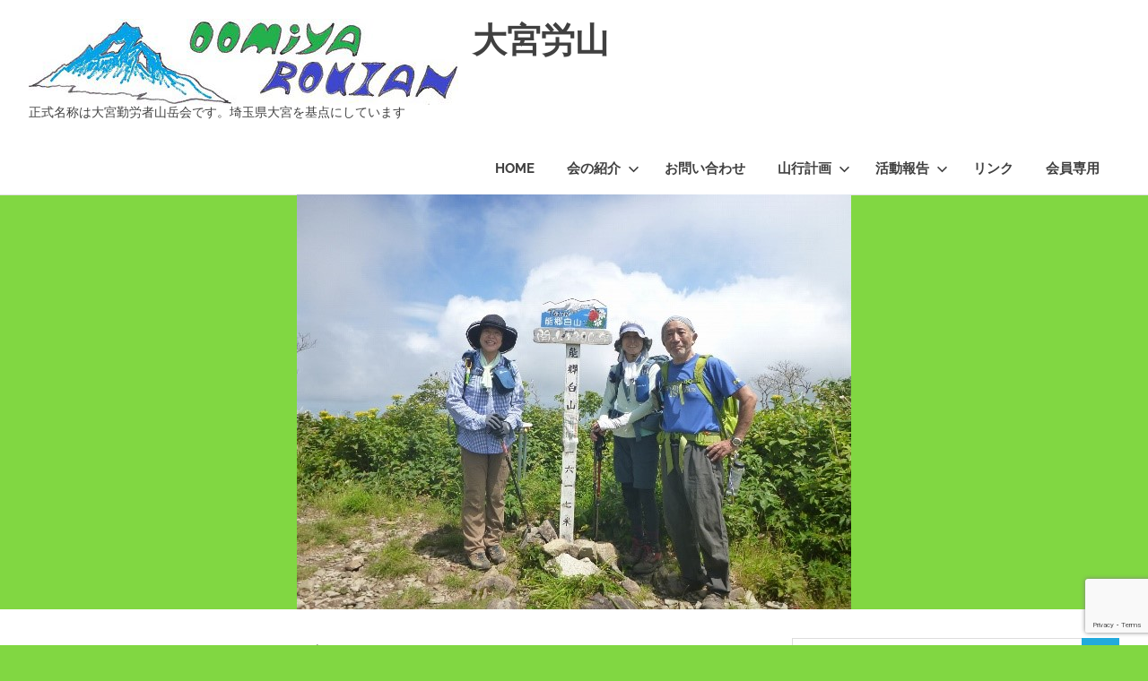

--- FILE ---
content_type: text/html; charset=UTF-8
request_url: https://oomiya-rozan.rdy.jp/blog/2020/08/10/nougou-hakusan/
body_size: 51680
content:
<!DOCTYPE html><html lang="ja"><head><meta charset="UTF-8"><meta name="viewport" content="width=device-width, initial-scale=1"><link rel="profile" href="http://gmpg.org/xfn/11"><link rel="pingback" href="https://oomiya-rozan.rdy.jp/rouzan.sakura.ne.jp/xmlrpc.php"><link media="all" href="https://oomiya-rozan.rdy.jp/rouzan.sakura.ne.jp/wp-content/cache/autoptimize/css/autoptimize_78abf597e710a4e94f0d1f0a4db34b6a.css" rel="stylesheet"><link media="screen" href="https://oomiya-rozan.rdy.jp/rouzan.sakura.ne.jp/wp-content/cache/autoptimize/css/autoptimize_00df71b5809d374b00ce03791ac8fac1.css" rel="stylesheet"><title>酷暑の岐阜の山3座  ③太平洋と日本海の分水嶺 雄大な山容の能郷白山 &#8211; 大宮労山</title><meta name='robots' content='max-image-preview:large' /><link rel='dns-prefetch' href='//webfonts.sakura.ne.jp' /><link rel='dns-prefetch' href='//cdnjs.cloudflare.com' /><link rel="alternate" type="application/rss+xml" title="大宮労山 &raquo; フィード" href="https://oomiya-rozan.rdy.jp/feed/" /><link rel="alternate" type="application/rss+xml" title="大宮労山 &raquo; コメントフィード" href="https://oomiya-rozan.rdy.jp/comments/feed/" /><link rel="alternate" type="application/rss+xml" title="大宮労山 &raquo; 酷暑の岐阜の山3座  ③太平洋と日本海の分水嶺 雄大な山容の能郷白山 のコメントのフィード" href="https://oomiya-rozan.rdy.jp/blog/2020/08/10/nougou-hakusan/feed/" /><link rel="alternate" title="oEmbed (JSON)" type="application/json+oembed" href="https://oomiya-rozan.rdy.jp/wp-json/oembed/1.0/embed?url=https%3A%2F%2Foomiya-rozan.rdy.jp%2Fblog%2F2020%2F08%2F10%2Fnougou-hakusan%2F" /><link rel="alternate" title="oEmbed (XML)" type="text/xml+oembed" href="https://oomiya-rozan.rdy.jp/wp-json/oembed/1.0/embed?url=https%3A%2F%2Foomiya-rozan.rdy.jp%2Fblog%2F2020%2F08%2F10%2Fnougou-hakusan%2F&#038;format=xml" /> <script type="text/javascript" src="https://oomiya-rozan.rdy.jp/rouzan.sakura.ne.jp/wp-includes/js/jquery/jquery.min.js" id="jquery-core-js"></script> <script type="text/javascript" src="//webfonts.sakura.ne.jp/js/sakurav3.js?fadein=0" id="typesquare_std-js"></script> <script type="text/javascript" id="poseidon-slider-js-extra">var poseidon_slider_params = {"animation":"slide","speed":"2000"};
//# sourceURL=poseidon-slider-js-extra</script> <script type="text/javascript" src="//cdnjs.cloudflare.com/ajax/libs/jquery-easing/1.4.1/jquery.easing.min.js" id="jquery-easing-js"></script> <script type="text/javascript" id="ecs_ajax_load-js-extra">var ecs_ajax_params = {"ajaxurl":"https://oomiya-rozan.rdy.jp/rouzan.sakura.ne.jp/wp-admin/admin-ajax.php","posts":"{\"page\":0,\"year\":2020,\"monthnum\":8,\"day\":10,\"name\":\"nougou-hakusan\",\"error\":\"\",\"m\":\"\",\"p\":0,\"post_parent\":\"\",\"subpost\":\"\",\"subpost_id\":\"\",\"attachment\":\"\",\"attachment_id\":0,\"pagename\":\"\",\"page_id\":0,\"second\":\"\",\"minute\":\"\",\"hour\":\"\",\"w\":0,\"category_name\":\"\",\"tag\":\"\",\"cat\":\"\",\"tag_id\":\"\",\"author\":\"\",\"author_name\":\"\",\"feed\":\"\",\"tb\":\"\",\"paged\":0,\"meta_key\":\"\",\"meta_value\":\"\",\"preview\":\"\",\"s\":\"\",\"sentence\":\"\",\"title\":\"\",\"fields\":\"all\",\"menu_order\":\"\",\"embed\":\"\",\"category__in\":[],\"category__not_in\":[],\"category__and\":[],\"post__in\":[],\"post__not_in\":[\"10106\"],\"post_name__in\":[],\"tag__in\":[],\"tag__not_in\":[],\"tag__and\":[],\"tag_slug__in\":[],\"tag_slug__and\":[],\"post_parent__in\":[],\"post_parent__not_in\":[],\"author__in\":[],\"author__not_in\":[],\"search_columns\":[],\"ignore_sticky_posts\":false,\"suppress_filters\":false,\"cache_results\":true,\"update_post_term_cache\":true,\"update_menu_item_cache\":false,\"lazy_load_term_meta\":true,\"update_post_meta_cache\":true,\"post_type\":\"\",\"posts_per_page\":20,\"nopaging\":false,\"comments_per_page\":\"50\",\"no_found_rows\":false,\"order\":\"DESC\"}"};
//# sourceURL=ecs_ajax_load-js-extra</script> <link rel="https://api.w.org/" href="https://oomiya-rozan.rdy.jp/wp-json/" /><link rel="alternate" title="JSON" type="application/json" href="https://oomiya-rozan.rdy.jp/wp-json/wp/v2/posts/10465" /><link rel="EditURI" type="application/rsd+xml" title="RSD" href="https://oomiya-rozan.rdy.jp/rouzan.sakura.ne.jp/xmlrpc.php?rsd" /><meta name="generator" content="WordPress 6.9" /><link rel="canonical" href="https://oomiya-rozan.rdy.jp/blog/2020/08/10/nougou-hakusan/" /><link rel='shortlink' href='https://oomiya-rozan.rdy.jp/?p=10465' /><meta name="generator" content="Elementor 3.31.3; features: e_font_icon_svg, additional_custom_breakpoints, e_element_cache; settings: css_print_method-external, google_font-enabled, font_display-swap"><link rel="icon" href="https://oomiya-rozan.rdy.jp/rouzan.sakura.ne.jp/wp-content/uploads/2017/05/cropped-Renjo-pass-32x32.jpg" sizes="32x32" /><link rel="icon" href="https://oomiya-rozan.rdy.jp/rouzan.sakura.ne.jp/wp-content/uploads/2017/05/cropped-Renjo-pass-192x192.jpg" sizes="192x192" /><link rel="apple-touch-icon" href="https://oomiya-rozan.rdy.jp/rouzan.sakura.ne.jp/wp-content/uploads/2017/05/cropped-Renjo-pass-180x180.jpg" /><meta name="msapplication-TileImage" content="https://oomiya-rozan.rdy.jp/rouzan.sakura.ne.jp/wp-content/uploads/2017/05/cropped-Renjo-pass-270x270.jpg" /></head><body class="wp-singular post-template-default single single-post postid-10465 single-format-standard custom-background wp-custom-logo wp-embed-responsive wp-theme-poseidon elementor-default elementor-kit-15306"><div id="page" class="hfeed site"> <a class="skip-link screen-reader-text" href="#content">コンテンツへスキップ</a><header id="masthead" class="site-header clearfix" role="banner"><div class="header-main container clearfix"><div id="logo" class="site-branding clearfix"> <a href="https://oomiya-rozan.rdy.jp/" class="custom-logo-link" rel="home"><noscript><img width="479" height="96" src="https://oomiya-rozan.rdy.jp/rouzan.sakura.ne.jp/wp-content/uploads/2017/02/cropped-ロゴマーク-003.jpg" class="custom-logo" alt="大宮労山" decoding="async" srcset="https://oomiya-rozan.rdy.jp/rouzan.sakura.ne.jp/wp-content/uploads/2017/02/cropped-ロゴマーク-003.jpg 479w, https://oomiya-rozan.rdy.jp/rouzan.sakura.ne.jp/wp-content/uploads/2017/02/cropped-ロゴマーク-003-300x60.jpg 300w" sizes="(max-width: 479px) 100vw, 479px" /></noscript><img width="479" height="96" src='data:image/svg+xml,%3Csvg%20xmlns=%22http://www.w3.org/2000/svg%22%20viewBox=%220%200%20479%2096%22%3E%3C/svg%3E' data-src="https://oomiya-rozan.rdy.jp/rouzan.sakura.ne.jp/wp-content/uploads/2017/02/cropped-ロゴマーク-003.jpg" class="lazyload custom-logo" alt="大宮労山" decoding="async" data-srcset="https://oomiya-rozan.rdy.jp/rouzan.sakura.ne.jp/wp-content/uploads/2017/02/cropped-ロゴマーク-003.jpg 479w, https://oomiya-rozan.rdy.jp/rouzan.sakura.ne.jp/wp-content/uploads/2017/02/cropped-ロゴマーク-003-300x60.jpg 300w" data-sizes="(max-width: 479px) 100vw, 479px" /></a><p class="site-title"><a href="https://oomiya-rozan.rdy.jp/" rel="home">大宮労山</a></p><p class="site-description">正式名称は大宮勤労者山岳会です。埼玉県大宮を基点にしています</p></div> <button class="primary-menu-toggle menu-toggle" aria-controls="primary-menu" aria-expanded="false" > <svg class="icon icon-menu" aria-hidden="true" role="img"> <use xlink:href="https://oomiya-rozan.rdy.jp/rouzan.sakura.ne.jp/wp-content/themes/poseidon/assets/icons/genericons-neue.svg#menu"></use> </svg><svg class="icon icon-close" aria-hidden="true" role="img"> <use xlink:href="https://oomiya-rozan.rdy.jp/rouzan.sakura.ne.jp/wp-content/themes/poseidon/assets/icons/genericons-neue.svg#close"></use> </svg> <span class="menu-toggle-text screen-reader-text">Menu</span> </button><div class="primary-navigation"><nav id="site-navigation" class="main-navigation" role="navigation"  aria-label="Primary Menu"><ul id="primary-menu" class="menu"><li id="menu-item-4833" class="menu-item menu-item-type-post_type menu-item-object-page menu-item-home menu-item-4833"><a href="https://oomiya-rozan.rdy.jp/">HOME</a></li><li id="menu-item-130" class="menu-item menu-item-type-post_type menu-item-object-page menu-item-has-children menu-item-130"><a href="https://oomiya-rozan.rdy.jp/introduce/">会の紹介<svg class="icon icon-expand" aria-hidden="true" role="img"> <use xlink:href="https://oomiya-rozan.rdy.jp/rouzan.sakura.ne.jp/wp-content/themes/poseidon/assets/icons/genericons-neue.svg#expand"></use> </svg></a><ul class="sub-menu"><li id="menu-item-9289" class="menu-item menu-item-type-post_type menu-item-object-page menu-item-9289"><a href="https://oomiya-rozan.rdy.jp/introduce/">会の紹介</a></li><li id="menu-item-9290" class="menu-item menu-item-type-post_type menu-item-object-page menu-item-9290"><a href="https://oomiya-rozan.rdy.jp/50zan/">大宮労山が選ぶ埼玉50山</a></li></ul></li><li id="menu-item-814" class="menu-item menu-item-type-post_type menu-item-object-page menu-item-814"><a href="https://oomiya-rozan.rdy.jp/toiawase/">お問い合わせ</a></li><li id="menu-item-788" class="menu-item menu-item-type-post_type menu-item-object-page menu-item-has-children menu-item-788"><a href="https://oomiya-rozan.rdy.jp/sannkoukeikaku/">山行計画<svg class="icon icon-expand" aria-hidden="true" role="img"> <use xlink:href="https://oomiya-rozan.rdy.jp/rouzan.sakura.ne.jp/wp-content/themes/poseidon/assets/icons/genericons-neue.svg#expand"></use> </svg></a><ul class="sub-menu"><li id="menu-item-6397" class="menu-item menu-item-type-post_type menu-item-object-page menu-item-6397"><a href="https://oomiya-rozan.rdy.jp/sannkoukeikaku/">山行計画</a></li><li id="menu-item-6361" class="menu-item menu-item-type-custom menu-item-object-custom menu-item-6361"><a href="https://rouzan.sakura.ne.jp/sche27/sche27.cgi">行事・会山行・会議予定</a></li><li id="menu-item-6386" class="menu-item menu-item-type-post_type menu-item-object-page menu-item-6386"><a href="https://oomiya-rozan.rdy.jp/sannkoukeikaku/furi-kuraiminngu/">フリークライミング</a></li><li id="menu-item-5860" class="menu-item menu-item-type-custom menu-item-object-custom menu-item-5860"><a href="http://rouzan.sakura.ne.jp/bbs29/bbs29.cgi">大宮労山掲示板</a></li></ul></li><li id="menu-item-6251" class="menu-item menu-item-type-post_type menu-item-object-page current_page_parent menu-item-has-children menu-item-6251"><a href="https://oomiya-rozan.rdy.jp/blog/">活動報告<svg class="icon icon-expand" aria-hidden="true" role="img"> <use xlink:href="https://oomiya-rozan.rdy.jp/rouzan.sakura.ne.jp/wp-content/themes/poseidon/assets/icons/genericons-neue.svg#expand"></use> </svg></a><ul class="sub-menu"><li id="menu-item-6395" class="menu-item menu-item-type-post_type menu-item-object-page current_page_parent menu-item-6395"><a href="https://oomiya-rozan.rdy.jp/blog/">活動報告</a></li><li id="menu-item-15562" class="menu-item menu-item-type-post_type menu-item-object-page menu-item-15562"><a href="https://oomiya-rozan.rdy.jp/2026nenkatsudou/">2026年活動リスト</a></li><li id="menu-item-14700" class="menu-item menu-item-type-post_type menu-item-object-page menu-item-14700"><a href="https://oomiya-rozan.rdy.jp/2025nenkatsudou/">2025年活動リスト</a></li><li id="menu-item-13984" class="menu-item menu-item-type-post_type menu-item-object-page menu-item-13984"><a href="https://oomiya-rozan.rdy.jp/2024nenkatsudou/">2024年活動リスト</a></li><li id="menu-item-12881" class="menu-item menu-item-type-post_type menu-item-object-page menu-item-12881"><a href="https://oomiya-rozan.rdy.jp/2023nenkatudou/">2023年活動リスト</a></li><li id="menu-item-11805" class="menu-item menu-item-type-post_type menu-item-object-page menu-item-11805"><a href="https://oomiya-rozan.rdy.jp/2022nenkatudou/">2022年活動リスト</a></li><li id="menu-item-10860" class="menu-item menu-item-type-post_type menu-item-object-page menu-item-10860"><a href="https://oomiya-rozan.rdy.jp/2021katudourisuto/">2021年活動リスト</a></li><li id="menu-item-9745" class="menu-item menu-item-type-post_type menu-item-object-page menu-item-9745"><a href="https://oomiya-rozan.rdy.jp/2020sannkoukiroku/">2020年活動リスト</a></li><li id="menu-item-8014" class="menu-item menu-item-type-post_type menu-item-object-page menu-item-8014"><a href="https://oomiya-rozan.rdy.jp/2018katudou/">2019年活動リスト</a></li><li id="menu-item-6398" class="menu-item menu-item-type-post_type menu-item-object-page menu-item-6398"><a href="https://oomiya-rozan.rdy.jp/sankoukiroku/">2018年活動リスト</a></li><li id="menu-item-4791" class="menu-item menu-item-type-post_type menu-item-object-page menu-item-4791"><a href="https://oomiya-rozan.rdy.jp/katudouhoukoku/">2017年以前活動リスト</a></li><li id="menu-item-6014" class="menu-item menu-item-type-post_type menu-item-object-page menu-item-6014"><a href="https://oomiya-rozan.rdy.jp/gyarari/">ギャラリー</a></li><li id="menu-item-6884" class="menu-item menu-item-type-post_type menu-item-object-page menu-item-6884"><a href="https://oomiya-rozan.rdy.jp/%e3%82%b9%e3%83%bc%e3%81%95%e3%82%93%e3%81%a1%e3%82%87%e3%81%a3%e3%81%a8%e3%82%ae%e3%83%a3%e3%83%a9%e3%83%aa%e3%83%bc/">スーさんちょっとギャラリー</a></li></ul></li><li id="menu-item-808" class="menu-item menu-item-type-post_type menu-item-object-page menu-item-808"><a href="https://oomiya-rozan.rdy.jp/rinnku/">リンク</a></li><li id="menu-item-12397" class="menu-item menu-item-type-post_type menu-item-object-page menu-item-12397"><a href="https://oomiya-rozan.rdy.jp/kaiinn_new/">会員専用</a></li></ul></nav></div></div></header><div id="headimg" class="header-image featured-image-header"> <img fetchpriority="high" width="618" height="463" src="https://oomiya-rozan.rdy.jp/rouzan.sakura.ne.jp/wp-content/uploads/2020/08/14-2.jpg" class="attachment-poseidon-header-image size-poseidon-header-image wp-post-image" alt="" decoding="async" /></div><div id="content" class="site-content container clearfix"><section id="primary" class="content-area"><main id="main" class="site-main" role="main"><article id="post-10465" class="post-10465 post type-post status-publish format-standard has-post-thumbnail hentry category-mountain"><header class="entry-header"><h1 class="entry-title">酷暑の岐阜の山3座  ③太平洋と日本海の分水嶺 雄大な山容の能郷白山</h1><div class="entry-meta"><span class="meta-date"><a href="https://oomiya-rozan.rdy.jp/blog/2020/08/10/nougou-hakusan/" title="05:43" rel="bookmark"><time class="entry-date published updated" datetime="2020-08-10T05:43:23+09:00">2020年8月10日</time></a></span><span class="meta-author"> <span class="author vcard"><a class="url fn n" href="https://oomiya-rozan.rdy.jp/blog/author/rouzan/" title="rouzan のすべての投稿を表示" rel="author">rouzan</a></span></span><span class="meta-category"> <a href="https://oomiya-rozan.rdy.jp/blog/category/mountain/" rel="category tag">登山・ハイキング</a></span></div></header><div class="entry-content clearfix"><p><strong><span style="font-size: 20px;color: #0000ff">2020年8月10日</span></strong></p><p>能郷白山は岐阜県と福井県の県境の山の中では最高峰の山である。登山道は北側の温見峠（ぬくみとうげ）と岐阜県側の能郷（のうごう）から登るコースがある。私たちは能郷から登るコースを歩いた。</p><p>天気は申し分ないが、暑い一日の始まりである。駐車場には5，6代の車がすでに止まってる。チラッとナンバープレートを見てしまう。一番遠そうなのは成田だった。</p><p>舗装された長い林道歩きに飽き、やっと登山口に到着。すぐに渡渉だが、登山道の整備のための簡易橋が作られていてありがたい。</p><p><a href="http://oomiya-rozan.rdy.jp/rouzan.sakura.ne.jp/wp-content/uploads/2020/08/10-2-e1598561324104.jpg" rel="lightbox[10465]"><noscript><img decoding="async" class="alignnone size-full wp-image-10460" src="http://oomiya-rozan.rdy.jp/rouzan.sakura.ne.jp/wp-content/uploads/2020/08/10-2-e1598561324104.jpg" alt="" width="463" height="616" /></noscript><img decoding="async" class="lazyload alignnone size-full wp-image-10460" src='data:image/svg+xml,%3Csvg%20xmlns=%22http://www.w3.org/2000/svg%22%20viewBox=%220%200%20463%20616%22%3E%3C/svg%3E' data-src="http://oomiya-rozan.rdy.jp/rouzan.sakura.ne.jp/wp-content/uploads/2020/08/10-2-e1598561324104.jpg" alt="" width="463" height="616" /></a></p><p>（登りはじめの渡渉）</p><p>登り初めから急登が始まり、2時間続いたが、幸いなことに周囲はブナの樹林帯が日陰を作ってくれる。</p><p><a href="http://oomiya-rozan.rdy.jp/rouzan.sakura.ne.jp/wp-content/uploads/2020/08/11-2-e1598561354861.jpg" rel="lightbox[10465]"><noscript><img loading="lazy" decoding="async" class="alignnone size-full wp-image-10461" src="http://oomiya-rozan.rdy.jp/rouzan.sakura.ne.jp/wp-content/uploads/2020/08/11-2-e1598561354861.jpg" alt="" width="463" height="617" /></noscript><img loading="lazy" decoding="async" class="lazyload alignnone size-full wp-image-10461" src='data:image/svg+xml,%3Csvg%20xmlns=%22http://www.w3.org/2000/svg%22%20viewBox=%220%200%20463%20617%22%3E%3C/svg%3E' data-src="http://oomiya-rozan.rdy.jp/rouzan.sakura.ne.jp/wp-content/uploads/2020/08/11-2-e1598561354861.jpg" alt="" width="463" height="617" /></a></p><p>（急登が続く）</p><p>登山道の途中には『出迎えブナ』とプレートがかかった素敵な形のブナが立っていた</p><p><a href="http://oomiya-rozan.rdy.jp/rouzan.sakura.ne.jp/wp-content/uploads/2020/08/12-2-e1598561389298.jpg" rel="lightbox[10465]"><noscript><img loading="lazy" decoding="async" class="alignnone size-full wp-image-10462" src="http://oomiya-rozan.rdy.jp/rouzan.sakura.ne.jp/wp-content/uploads/2020/08/12-2-e1598561389298.jpg" alt="" width="488" height="716" /></noscript><img loading="lazy" decoding="async" class="lazyload alignnone size-full wp-image-10462" src='data:image/svg+xml,%3Csvg%20xmlns=%22http://www.w3.org/2000/svg%22%20viewBox=%220%200%20488%20716%22%3E%3C/svg%3E' data-src="http://oomiya-rozan.rdy.jp/rouzan.sakura.ne.jp/wp-content/uploads/2020/08/12-2-e1598561389298.jpg" alt="" width="488" height="716" /></a></p><p>（小ピークがやっと見える）</p><p>1491mの小ピークの西側を巻いた後、70mほど下がってから最後の200mを登って、広々とした笹原に到着した。地元の山岳会の建てた白い箱型の建物を目指していくと、イチゴをあしらったかわいいプレートと山座同定プレートがあり、360度の展望が望まれた。</p><p><a href="http://oomiya-rozan.rdy.jp/rouzan.sakura.ne.jp/wp-content/uploads/2020/08/13-2-e1598561422377.jpg" rel="lightbox[10465]"><noscript><img loading="lazy" decoding="async" class="alignnone size-full wp-image-10429" src="http://oomiya-rozan.rdy.jp/rouzan.sakura.ne.jp/wp-content/uploads/2020/08/13-2-e1598561422377.jpg" alt="" width="463" height="595" /></noscript><img loading="lazy" decoding="async" class="lazyload alignnone size-full wp-image-10429" src='data:image/svg+xml,%3Csvg%20xmlns=%22http://www.w3.org/2000/svg%22%20viewBox=%220%200%20463%20595%22%3E%3C/svg%3E' data-src="http://oomiya-rozan.rdy.jp/rouzan.sakura.ne.jp/wp-content/uploads/2020/08/13-2-e1598561422377.jpg" alt="" width="463" height="595" /></a></p><p>（展望台のかわいいプレート）</p><p>うっすらと遠くに白山が、２日前に登った大日ケ岳、荒島岳が見える。</p><p>途中で追い抜かれたかわいらしい女性登山者に写真を撮ってもらい、休憩後、1617m一等三角点のある頂上へ。残念ながら灌木に囲まれ眺望は無い。</p><p>本日は埼玉まで帰らなければならないから、下山は黙々と歩く。急登の下山は膝に負担をかけないように慎重に歩く。ＴＮさんはスイスイと下っている。遅れないようについていくのがやっとだ。3人無事に下山出来てほっと一安心。</p><p>途中の林道わきの揖斐川（いびがわ）では、国土強靭化計画のもと、川床に水制目的の大きなコンクリートブロックを設置する工事が行われていた。大きな水害が頻繁に起こる日本。山登りを楽しめる環境をありがたく思う。</p><p>前夜駐車していた道の駅に併設されている「うすずみ温泉」では頂上で撮ったその日の写真を提示すると入浴料が300円安くなったが、下山時間が遅くなり、入浴できなかった。Ｈ竜価格だったのにとても残念。</p><p><a href="http://oomiya-rozan.rdy.jp/rouzan.sakura.ne.jp/wp-content/uploads/2020/08/14-2.jpg" rel="lightbox[10465]"><noscript><img loading="lazy" decoding="async" class="alignnone size-full wp-image-10430" src="http://oomiya-rozan.rdy.jp/rouzan.sakura.ne.jp/wp-content/uploads/2020/08/14-2.jpg" alt="" width="618" height="463" /></noscript><img loading="lazy" decoding="async" class="lazyload alignnone size-full wp-image-10430" src='data:image/svg+xml,%3Csvg%20xmlns=%22http://www.w3.org/2000/svg%22%20viewBox=%220%200%20618%20463%22%3E%3C/svg%3E' data-src="http://oomiya-rozan.rdy.jp/rouzan.sakura.ne.jp/wp-content/uploads/2020/08/14-2.jpg" alt="" width="618" height="463" /></a></p><p>（うすずみ温泉に提示する予定だった証拠写真）</p><p>初夏には沢山の山の植物が咲くようだが、真夏でも様々なお花が咲いていた。大日ケ岳もそうだったが、登り初めからブナの自然林が続き体も気持ちも癒され楽しめた。</p><p>真夏の登山、良い山を選択してくれたリーダー、おいしい夕食を準備してくれたサブリーダーに感謝です。</p><p>CL:Ｈ竜　　SL:ＴＮ　　記録：ＭＳ</p><p>P7:00―能郷登山口8:25―小ピーク11:20―頂上12:40―登山口16:10―P17:15</p><p>距離16.3km累積標高+1600m-1606m</p><p>&nbsp;</p><p>&nbsp;</p><p>&nbsp;</p></div><footer class="entry-footer"><nav class="navigation post-navigation" aria-label="投稿"><h2 class="screen-reader-text">投稿ナビゲーション</h2><div class="nav-links"><div class="nav-previous"><a href="https://oomiya-rozan.rdy.jp/blog/2020/08/09/gihu-arashimadake/" rel="prev"><span class="screen-reader-text">前の記事:</span>酷暑の岐阜の山3座　②暑さと虫虫虫の荒島岳</a></div><div class="nav-next"><a href="https://oomiya-rozan.rdy.jp/blog/2020/08/13/asama-kagonotoyama/" rel="next"><span class="screen-reader-text">次の記事:</span>湯の丸高原　池の平湿原 地蔵峠～東篭ノ登(ひがしかごのと)山・水ノ塔山・西篭ノ登(にしかごのと)山 高山植物の姿に感動</a></div></div></nav></footer></article><div id="comments" class="comments-area"><div id="respond" class="comment-respond"><h3 id="reply-title" class="comment-reply-title"><span>返信を残す</span></h3><p class="must-log-in">コメントを投稿するには<a href="https://oomiya-rozan.rdy.jp/rouzan.sakura.ne.jp/wp-login.php?redirect_to=https%3A%2F%2Foomiya-rozan.rdy.jp%2Fblog%2F2020%2F08%2F10%2Fnougou-hakusan%2F">ログイン</a>してください。</p></div></div></main></section><section id="secondary" class="sidebar widget-area clearfix" role="complementary"><aside id="search-2" class="widget widget_search clearfix"><form role="search" method="get" class="search-form" action="https://oomiya-rozan.rdy.jp/"> <label> <span class="screen-reader-text">検索対象:</span> <input type="search" class="search-field"
 placeholder="検索&hellip;"
 value="" name="s"
 title="検索対象:" /> </label> <button type="submit" class="search-submit"> <svg class="icon icon-search" aria-hidden="true" role="img"> <use xlink:href="https://oomiya-rozan.rdy.jp/rouzan.sakura.ne.jp/wp-content/themes/poseidon/assets/icons/genericons-neue.svg#search"></use> </svg> <span class="screen-reader-text">検索</span> </button></form></aside><aside id="rpwe_widget-2" class="widget rpwe_widget recent-posts-extended clearfix"><div class="widget-header"><h3 class="widget-title">最新の投稿</h3></div><div  class="rpwe-block"><ul class="rpwe-ul"><li class="rpwe-li rpwe-clearfix"><a class="rpwe-img" href="https://oomiya-rozan.rdy.jp/blog/2026/01/04/yugawaramakuiwa-2/" target="_self"><noscript><img class="rpwe-alignleft rpwe-thumb" src="https://oomiya-rozan.rdy.jp/rouzan.sakura.ne.jp/wp-content/uploads/2026/01/201-75x75.jpg" alt="湯河原幕岩" height="75" width="75" loading="lazy" decoding="async"></noscript><img class="lazyload rpwe-alignleft rpwe-thumb" src='data:image/svg+xml,%3Csvg%20xmlns=%22http://www.w3.org/2000/svg%22%20viewBox=%220%200%2075%2075%22%3E%3C/svg%3E' data-src="https://oomiya-rozan.rdy.jp/rouzan.sakura.ne.jp/wp-content/uploads/2026/01/201-75x75.jpg" alt="湯河原幕岩" height="75" width="75" loading="lazy" decoding="async"></a><h3 class="rpwe-title"><a href="https://oomiya-rozan.rdy.jp/blog/2026/01/04/yugawaramakuiwa-2/" target="_self">湯河原幕岩</a></h3><time class="rpwe-time published" datetime="2026-01-04T12:00:28+09:00">2026年1月4日</time></li><li class="rpwe-li rpwe-clearfix"><a class="rpwe-img" href="https://oomiya-rozan.rdy.jp/blog/2025/12/28/yatugatake/" target="_self"><noscript><img class="rpwe-alignleft rpwe-thumb" src="https://oomiya-rozan.rdy.jp/rouzan.sakura.ne.jp/wp-content/uploads/2025/12/104-75x75.jpg" alt="八ヶ岳" height="75" width="75" loading="lazy" decoding="async"></noscript><img class="lazyload rpwe-alignleft rpwe-thumb" src='data:image/svg+xml,%3Csvg%20xmlns=%22http://www.w3.org/2000/svg%22%20viewBox=%220%200%2075%2075%22%3E%3C/svg%3E' data-src="https://oomiya-rozan.rdy.jp/rouzan.sakura.ne.jp/wp-content/uploads/2025/12/104-75x75.jpg" alt="八ヶ岳" height="75" width="75" loading="lazy" decoding="async"></a><h3 class="rpwe-title"><a href="https://oomiya-rozan.rdy.jp/blog/2025/12/28/yatugatake/" target="_self">八ヶ岳</a></h3><time class="rpwe-time published" datetime="2025-12-28T12:00:09+09:00">2025年12月28日</time></li><li class="rpwe-li rpwe-clearfix"><a class="rpwe-img" href="https://oomiya-rozan.rdy.jp/blog/2025/12/07/kabutoyama-2/" target="_self"><noscript><img class="rpwe-alignleft rpwe-thumb" src="https://oomiya-rozan.rdy.jp/rouzan.sakura.ne.jp/wp-content/uploads/2026/01/002-75x75.jpg" alt="兜山" height="75" width="75" loading="lazy" decoding="async"></noscript><img class="lazyload rpwe-alignleft rpwe-thumb" src='data:image/svg+xml,%3Csvg%20xmlns=%22http://www.w3.org/2000/svg%22%20viewBox=%220%200%2075%2075%22%3E%3C/svg%3E' data-src="https://oomiya-rozan.rdy.jp/rouzan.sakura.ne.jp/wp-content/uploads/2026/01/002-75x75.jpg" alt="兜山" height="75" width="75" loading="lazy" decoding="async"></a><h3 class="rpwe-title"><a href="https://oomiya-rozan.rdy.jp/blog/2025/12/07/kabutoyama-2/" target="_self">兜山</a></h3><time class="rpwe-time published" datetime="2025-12-07T12:00:01+09:00">2025年12月7日</time></li><li class="rpwe-li rpwe-clearfix"><a class="rpwe-img" href="https://oomiya-rozan.rdy.jp/blog/2025/11/30/kanatukidou/" target="_self"><noscript><img class="rpwe-alignleft rpwe-thumb" src="https://oomiya-rozan.rdy.jp/rouzan.sakura.ne.jp/wp-content/uploads/2025/12/201-75x75.png" alt="鐘撞堂山" height="75" width="75" loading="lazy" decoding="async"></noscript><img class="lazyload rpwe-alignleft rpwe-thumb" src='data:image/svg+xml,%3Csvg%20xmlns=%22http://www.w3.org/2000/svg%22%20viewBox=%220%200%2075%2075%22%3E%3C/svg%3E' data-src="https://oomiya-rozan.rdy.jp/rouzan.sakura.ne.jp/wp-content/uploads/2025/12/201-75x75.png" alt="鐘撞堂山" height="75" width="75" loading="lazy" decoding="async"></a><h3 class="rpwe-title"><a href="https://oomiya-rozan.rdy.jp/blog/2025/11/30/kanatukidou/" target="_self">鐘撞堂山</a></h3><time class="rpwe-time published" datetime="2025-11-30T12:00:07+09:00">2025年11月30日</time></li><li class="rpwe-li rpwe-clearfix"><a class="rpwe-img" href="https://oomiya-rozan.rdy.jp/blog/2025/11/29/hiwadayama-8/" target="_self"><noscript><img class="rpwe-alignleft rpwe-thumb" src="https://oomiya-rozan.rdy.jp/rouzan.sakura.ne.jp/wp-content/uploads/2025/12/001-75x75.jpg" alt="日和田山・アイゼントレーニング" height="75" width="75" loading="lazy" decoding="async"></noscript><img class="lazyload rpwe-alignleft rpwe-thumb" src='data:image/svg+xml,%3Csvg%20xmlns=%22http://www.w3.org/2000/svg%22%20viewBox=%220%200%2075%2075%22%3E%3C/svg%3E' data-src="https://oomiya-rozan.rdy.jp/rouzan.sakura.ne.jp/wp-content/uploads/2025/12/001-75x75.jpg" alt="日和田山・アイゼントレーニング" height="75" width="75" loading="lazy" decoding="async"></a><h3 class="rpwe-title"><a href="https://oomiya-rozan.rdy.jp/blog/2025/11/29/hiwadayama-8/" target="_self">日和田山・アイゼントレーニング</a></h3><time class="rpwe-time published" datetime="2025-11-29T12:00:05+09:00">2025年11月29日</time></li><li class="rpwe-li rpwe-clearfix"><a class="rpwe-img" href="https://oomiya-rozan.rdy.jp/blog/2025/11/26/uramyougi/" target="_self"><noscript><img class="rpwe-alignleft rpwe-thumb" src="https://oomiya-rozan.rdy.jp/rouzan.sakura.ne.jp/wp-content/uploads/2025/12/208-75x75.jpg" alt="裏妙義" height="75" width="75" loading="lazy" decoding="async"></noscript><img class="lazyload rpwe-alignleft rpwe-thumb" src='data:image/svg+xml,%3Csvg%20xmlns=%22http://www.w3.org/2000/svg%22%20viewBox=%220%200%2075%2075%22%3E%3C/svg%3E' data-src="https://oomiya-rozan.rdy.jp/rouzan.sakura.ne.jp/wp-content/uploads/2025/12/208-75x75.jpg" alt="裏妙義" height="75" width="75" loading="lazy" decoding="async"></a><h3 class="rpwe-title"><a href="https://oomiya-rozan.rdy.jp/blog/2025/11/26/uramyougi/" target="_self">裏妙義</a></h3><time class="rpwe-time published" datetime="2025-11-26T12:00:17+09:00">2025年11月26日</time></li><li class="rpwe-li rpwe-clearfix"><a class="rpwe-img" href="https://oomiya-rozan.rdy.jp/blog/2025/11/08/kabahinangoya/" target="_self"><noscript><img class="rpwe-alignleft rpwe-thumb" src="https://oomiya-rozan.rdy.jp/rouzan.sakura.ne.jp/wp-content/uploads/2025/11/104-75x75.jpg" alt="奥秩父・樺避難小屋" height="75" width="75" loading="lazy" decoding="async"></noscript><img class="lazyload rpwe-alignleft rpwe-thumb" src='data:image/svg+xml,%3Csvg%20xmlns=%22http://www.w3.org/2000/svg%22%20viewBox=%220%200%2075%2075%22%3E%3C/svg%3E' data-src="https://oomiya-rozan.rdy.jp/rouzan.sakura.ne.jp/wp-content/uploads/2025/11/104-75x75.jpg" alt="奥秩父・樺避難小屋" height="75" width="75" loading="lazy" decoding="async"></a><h3 class="rpwe-title"><a href="https://oomiya-rozan.rdy.jp/blog/2025/11/08/kabahinangoya/" target="_self">奥秩父・樺避難小屋</a></h3><time class="rpwe-time published" datetime="2025-11-08T12:00:29+09:00">2025年11月8日</time></li><li class="rpwe-li rpwe-clearfix"><a class="rpwe-img" href="https://oomiya-rozan.rdy.jp/blog/2025/11/02/ikenotaira/" target="_self"><noscript><img class="rpwe-alignleft rpwe-thumb" src="https://oomiya-rozan.rdy.jp/rouzan.sakura.ne.jp/wp-content/uploads/2025/11/402-75x75.png" alt="池の平湿原" height="75" width="75" loading="lazy" decoding="async"></noscript><img class="lazyload rpwe-alignleft rpwe-thumb" src='data:image/svg+xml,%3Csvg%20xmlns=%22http://www.w3.org/2000/svg%22%20viewBox=%220%200%2075%2075%22%3E%3C/svg%3E' data-src="https://oomiya-rozan.rdy.jp/rouzan.sakura.ne.jp/wp-content/uploads/2025/11/402-75x75.png" alt="池の平湿原" height="75" width="75" loading="lazy" decoding="async"></a><h3 class="rpwe-title"><a href="https://oomiya-rozan.rdy.jp/blog/2025/11/02/ikenotaira/" target="_self">池の平湿原</a></h3><time class="rpwe-time published" datetime="2025-11-02T12:00:30+09:00">2025年11月2日</time></li></ul></div></aside><aside id="categories-2" class="widget widget_categories clearfix"><div class="widget-header"><h3 class="widget-title">カテゴリー</h3></div><ul><li class="cat-item cat-item-9"><a href="https://oomiya-rozan.rdy.jp/blog/category/etcetera/">その他</a></li><li class="cat-item cat-item-7"><a href="https://oomiya-rozan.rdy.jp/blog/category/exchange/">交流山行</a></li><li class="cat-item cat-item-11"><a href="https://oomiya-rozan.rdy.jp/blog/category/study/">学習会</a></li><li class="cat-item cat-item-5"><a href="https://oomiya-rozan.rdy.jp/blog/category/climbing/">岩稜・フリークライミング</a></li><li class="cat-item cat-item-1"><a href="https://oomiya-rozan.rdy.jp/blog/category/stream/">沢・バリ尾根</a></li><li class="cat-item cat-item-8"><a href="https://oomiya-rozan.rdy.jp/blog/category/abroad/">海外登山</a></li><li class="cat-item cat-item-4"><a href="https://oomiya-rozan.rdy.jp/blog/category/mountain/">登山・ハイキング</a></li><li class="cat-item cat-item-20"><a href="https://oomiya-rozan.rdy.jp/blog/category/map/">読図山行</a></li><li class="cat-item cat-item-6"><a href="https://oomiya-rozan.rdy.jp/blog/category/snow/">雪・残雪</a></li></ul></aside><aside id="recent-comments-2" class="widget widget_recent_comments clearfix"><div class="widget-header"><h3 class="widget-title">最近のコメント</h3></div><ul id="recentcomments"><li class="recentcomments"><a href="https://oomiya-rozan.rdy.jp/blog/2024/03/16/yatu_sekison/#comment-14">八ヶ岳・石尊稜</a> に <span class="comment-author-link"><a href="http://oomiya-rouzan" class="url" rel="ugc external nofollow">rouzan</a></span> より</li><li class="recentcomments"><a href="https://oomiya-rozan.rdy.jp/blog/2024/02/03/oogiyama/#comment-13">秀麗富嶽十二景　扇山～百蔵山</a> に <span class="comment-author-link"><a href="http://oomiya-rouzan" class="url" rel="ugc external nofollow">rouzan</a></span> より</li><li class="recentcomments"><a href="https://oomiya-rozan.rdy.jp/blog/2023/05/17/urayakyusawa/#comment-12">入山川・裏谷急沢 柱状節理の滝とナメ</a> に <span class="comment-author-link"><a href="http://oomiya-rouzan" class="url" rel="ugc external nofollow">rouzan</a></span> より</li><li class="recentcomments"><a href="https://oomiya-rozan.rdy.jp/blog/2022/11/28/microbrewery/#comment-11">マイクロブリュワリーめぐり</a> に <span class="comment-author-link"><a href="http://oomiya-rouzan" class="url" rel="ugc external nofollow">rouzan</a></span> より</li><li class="recentcomments"><a href="https://oomiya-rozan.rdy.jp/blog/2022/12/10/iwaki_aoba/#comment-10">温泉もグルメも良い・いわき青葉の岩場</a> に <span class="comment-author-link">oomiya</span> より</li></ul></aside><aside id="calendar-3" class="widget widget_calendar clearfix"><div id="calendar_wrap" class="calendar_wrap"><table id="wp-calendar" class="wp-calendar-table"><caption>2020年8月</caption><thead><tr><th scope="col" aria-label="日曜日">日</th><th scope="col" aria-label="月曜日">月</th><th scope="col" aria-label="火曜日">火</th><th scope="col" aria-label="水曜日">水</th><th scope="col" aria-label="木曜日">木</th><th scope="col" aria-label="金曜日">金</th><th scope="col" aria-label="土曜日">土</th></tr></thead><tbody><tr><td colspan="6" class="pad">&nbsp;</td><td><a href="https://oomiya-rozan.rdy.jp/blog/2020/08/01/" aria-label="2020年8月1日 に投稿を公開">1</a></td></tr><tr><td><a href="https://oomiya-rozan.rdy.jp/blog/2020/08/02/" aria-label="2020年8月2日 に投稿を公開">2</a></td><td>3</td><td><a href="https://oomiya-rozan.rdy.jp/blog/2020/08/04/" aria-label="2020年8月4日 に投稿を公開">4</a></td><td>5</td><td>6</td><td>7</td><td><a href="https://oomiya-rozan.rdy.jp/blog/2020/08/08/" aria-label="2020年8月8日 に投稿を公開">8</a></td></tr><tr><td><a href="https://oomiya-rozan.rdy.jp/blog/2020/08/09/" aria-label="2020年8月9日 に投稿を公開">9</a></td><td><a href="https://oomiya-rozan.rdy.jp/blog/2020/08/10/" aria-label="2020年8月10日 に投稿を公開">10</a></td><td>11</td><td>12</td><td><a href="https://oomiya-rozan.rdy.jp/blog/2020/08/13/" aria-label="2020年8月13日 に投稿を公開">13</a></td><td>14</td><td><a href="https://oomiya-rozan.rdy.jp/blog/2020/08/15/" aria-label="2020年8月15日 に投稿を公開">15</a></td></tr><tr><td>16</td><td>17</td><td>18</td><td>19</td><td><a href="https://oomiya-rozan.rdy.jp/blog/2020/08/20/" aria-label="2020年8月20日 に投稿を公開">20</a></td><td>21</td><td>22</td></tr><tr><td>23</td><td>24</td><td>25</td><td>26</td><td>27</td><td>28</td><td>29</td></tr><tr><td><a href="https://oomiya-rozan.rdy.jp/blog/2020/08/30/" aria-label="2020年8月30日 に投稿を公開">30</a></td><td>31</td><td class="pad" colspan="5">&nbsp;</td></tr></tbody></table><nav aria-label="前と次の月" class="wp-calendar-nav"> <span class="wp-calendar-nav-prev"><a href="https://oomiya-rozan.rdy.jp/blog/2020/07/">&laquo; 7月</a></span> <span class="pad">&nbsp;</span> <span class="wp-calendar-nav-next"><a href="https://oomiya-rozan.rdy.jp/blog/2020/09/">9月 &raquo;</a></span></nav></div></aside><aside id="pages-2" class="widget widget_pages clearfix"><div class="widget-header"><h3 class="widget-title">固定ページ</h3></div><ul><li class="page_item page-item-4696"><a href="https://oomiya-rozan.rdy.jp/katudouhoukoku/">2017年以前活動リスト</a></li><li class="page_item page-item-4708"><a href="https://oomiya-rozan.rdy.jp/sankoukiroku/">2018年活動リスト</a></li><li class="page_item page-item-8012"><a href="https://oomiya-rozan.rdy.jp/2018katudou/">2019年活動リスト</a></li><li class="page_item page-item-9743"><a href="https://oomiya-rozan.rdy.jp/2020sannkoukiroku/">2020年活動リスト</a></li><li class="page_item page-item-10859"><a href="https://oomiya-rozan.rdy.jp/2021katudourisuto/">2021年活動リスト</a></li><li class="page_item page-item-11803"><a href="https://oomiya-rozan.rdy.jp/2022nenkatudou/">2022年活動リスト</a></li><li class="page_item page-item-12877"><a href="https://oomiya-rozan.rdy.jp/2023nenkatudou/">2023年活動リスト</a></li><li class="page_item page-item-13972"><a href="https://oomiya-rozan.rdy.jp/2024nenkatsudou/">2024年活動リスト</a></li><li class="page_item page-item-14694"><a href="https://oomiya-rozan.rdy.jp/2025nenkatsudou/">2025年活動リスト</a></li><li class="page_item page-item-15556"><a href="https://oomiya-rozan.rdy.jp/2026nenkatsudou/">2026年活動リスト</a></li><li class="page_item page-item-4829"><a href="https://oomiya-rozan.rdy.jp/">HOME</a></li><li class="page_item page-item-688"><a href="https://oomiya-rozan.rdy.jp/toiawase/">お問い合わせ</a></li><li class="page_item page-item-6013"><a href="https://oomiya-rozan.rdy.jp/gyarari/">ギャラリー</a></li><li class="page_item page-item-6879"><a href="https://oomiya-rozan.rdy.jp/%e3%82%b9%e3%83%bc%e3%81%95%e3%82%93%e3%81%a1%e3%82%87%e3%81%a3%e3%81%a8%e3%82%ae%e3%83%a3%e3%83%a9%e3%83%aa%e3%83%bc/">スーさんちょっとギャラリー</a></li><li class="page_item page-item-14095"><a href="https://oomiya-rozan.rdy.jp/hiyarihatto/">ヒヤリハット</a></li><li class="page_item page-item-805"><a href="https://oomiya-rozan.rdy.jp/rinnku/">リンク</a></li><li class="page_item page-item-129"><a href="https://oomiya-rozan.rdy.jp/introduce/">会の紹介</a></li><li class="page_item page-item-12391"><a href="https://oomiya-rozan.rdy.jp/kaiinn_new/">会員専用</a></li><li class="page_item page-item-15199"><a href="https://oomiya-rozan.rdy.jp/kaihou/">会報</a></li><li class="page_item page-item-9142"><a href="https://oomiya-rozan.rdy.jp/50zan/">大宮労山が選ぶ埼玉50山</a></li><li class="page_item page-item-15294"><a href="https://oomiya-rozan.rdy.jp/mt_plan/">暫定：計画書提出</a></li><li class="page_item page-item-15303"><a href="https://oomiya-rozan.rdy.jp/mt_plan_list/">暫定：計画書提出一覧</a></li><li class="page_item page-item-6250 current_page_parent"><a href="https://oomiya-rozan.rdy.jp/blog/">活動報告</a></li><li class="page_item page-item-701 page_item_has_children"><a href="https://oomiya-rozan.rdy.jp/sannkoukeikaku/">山行計画：会山行 会議予定</a><ul class='children'><li class="page_item page-item-6369"><a href="https://oomiya-rozan.rdy.jp/sannkoukeikaku/furi-kuraiminngu/">フリークライミング</a></li></ul></li></ul></aside><aside id="countperday_widget-2" class="widget widget_countperday_widget clearfix"><div class="widget-header"><h3 class="widget-title">Count per Day</h3></div><ul class="cpd"><li class="cpd-l"><span id="cpd_number_getreadsall" class="cpd-r">419287</span>総閲覧数:</li><li class="cpd-l"><span id="cpd_number_getreadstoday" class="cpd-r">118</span>今日の閲覧数:</li><li class="cpd-l"><span id="cpd_number_getreadsyesterday" class="cpd-r">403</span>昨日の閲覧数:</li><li class="cpd-l"><span id="cpd_number_getreadslastweek" class="cpd-r">2809</span>先週の閲覧数:</li><li class="cpd-l"><span id="cpd_number_getuseronline" class="cpd-r">5</span>現在オンライン中の人数:</li><li class="cpd-l"><span id="cpd_number_getfirstcount" class="cpd-r">2018年7月4日</span>カウント開始日:</li></ul></aside></section></div><div id="footer" class="footer-wrap"><footer id="colophon" class="site-footer container clearfix" role="contentinfo"><div id="footer-text" class="site-info"> <span class="credit-link"> WordPress Theme: Poseidon by ThemeZee. </span></div></footer></div></div> <script type="speculationrules">{"prefetch":[{"source":"document","where":{"and":[{"href_matches":"/*"},{"not":{"href_matches":["/rouzan.sakura.ne.jp/wp-*.php","/rouzan.sakura.ne.jp/wp-admin/*","/rouzan.sakura.ne.jp/wp-content/uploads/*","/rouzan.sakura.ne.jp/wp-content/*","/rouzan.sakura.ne.jp/wp-content/plugins/*","/rouzan.sakura.ne.jp/wp-content/themes/poseidon/*","/*\\?(.+)"]}},{"not":{"selector_matches":"a[rel~=\"nofollow\"]"}},{"not":{"selector_matches":".no-prefetch, .no-prefetch a"}}]},"eagerness":"conservative"}]}</script> <script>const lazyloadRunObserver = () => {
					const lazyloadBackgrounds = document.querySelectorAll( `.e-con.e-parent:not(.e-lazyloaded)` );
					const lazyloadBackgroundObserver = new IntersectionObserver( ( entries ) => {
						entries.forEach( ( entry ) => {
							if ( entry.isIntersecting ) {
								let lazyloadBackground = entry.target;
								if( lazyloadBackground ) {
									lazyloadBackground.classList.add( 'e-lazyloaded' );
								}
								lazyloadBackgroundObserver.unobserve( entry.target );
							}
						});
					}, { rootMargin: '200px 0px 200px 0px' } );
					lazyloadBackgrounds.forEach( ( lazyloadBackground ) => {
						lazyloadBackgroundObserver.observe( lazyloadBackground );
					} );
				};
				const events = [
					'DOMContentLoaded',
					'elementor/lazyload/observe',
				];
				events.forEach( ( event ) => {
					document.addEventListener( event, lazyloadRunObserver );
				} );</script> <noscript><style>.lazyload{display:none;}</style></noscript><script data-noptimize="1">window.lazySizesConfig=window.lazySizesConfig||{};window.lazySizesConfig.loadMode=1;</script><script async data-noptimize="1" src='https://oomiya-rozan.rdy.jp/rouzan.sakura.ne.jp/wp-content/plugins/autoptimize/classes/external/js/lazysizes.min.js'></script> <script type="text/javascript" id="wp-i18n-js-after">wp.i18n.setLocaleData( { 'text direction\u0004ltr': [ 'ltr' ] } );
//# sourceURL=wp-i18n-js-after</script> <script type="text/javascript" id="contact-form-7-js-translations">( function( domain, translations ) {
	var localeData = translations.locale_data[ domain ] || translations.locale_data.messages;
	localeData[""].domain = domain;
	wp.i18n.setLocaleData( localeData, domain );
} )( "contact-form-7", {"translation-revision-date":"2025-11-30 08:12:23+0000","generator":"GlotPress\/4.0.3","domain":"messages","locale_data":{"messages":{"":{"domain":"messages","plural-forms":"nplurals=1; plural=0;","lang":"ja_JP"},"This contact form is placed in the wrong place.":["\u3053\u306e\u30b3\u30f3\u30bf\u30af\u30c8\u30d5\u30a9\u30fc\u30e0\u306f\u9593\u9055\u3063\u305f\u4f4d\u7f6e\u306b\u7f6e\u304b\u308c\u3066\u3044\u307e\u3059\u3002"],"Error:":["\u30a8\u30e9\u30fc:"]}},"comment":{"reference":"includes\/js\/index.js"}} );
//# sourceURL=contact-form-7-js-translations</script> <script type="text/javascript" id="contact-form-7-js-before">var wpcf7 = {
    "api": {
        "root": "https:\/\/oomiya-rozan.rdy.jp\/wp-json\/",
        "namespace": "contact-form-7\/v1"
    }
};
//# sourceURL=contact-form-7-js-before</script> <script type="text/javascript" id="poseidon-navigation-js-extra">var poseidonScreenReaderText = {"expand":"Expand child menu","collapse":"Collapse child menu","icon":"\u003Csvg class=\"icon icon-expand\" aria-hidden=\"true\" role=\"img\"\u003E \u003Cuse xlink:href=\"https://oomiya-rozan.rdy.jp/rouzan.sakura.ne.jp/wp-content/themes/poseidon/assets/icons/genericons-neue.svg#expand\"\u003E\u003C/use\u003E \u003C/svg\u003E"};
//# sourceURL=poseidon-navigation-js-extra</script> <script type="text/javascript" id="jquery-fancybox-js-extra">var efb_i18n = {"close":"Close","next":"Next","prev":"Previous","startSlideshow":"Start slideshow","toggleSize":"Toggle size"};
//# sourceURL=jquery-fancybox-js-extra</script> <script type="text/javascript" id="jquery-fancybox-js-after">var fb_timeout, fb_opts={'autoScale':true,'showCloseButton':true,'margin':20,'pixelRatio':'false','centerOnScroll':true,'enableEscapeButton':true,'overlayShow':true,'hideOnOverlayClick':true,'minVpHeight':320,'disableCoreLightbox':'true','enableBlockControls':'true','fancybox_openBlockControls':'true' };
if(typeof easy_fancybox_handler==='undefined'){
var easy_fancybox_handler=function(){
jQuery([".nolightbox","a.wp-block-file__button","a.pin-it-button","a[href*='pinterest.com\/pin\/create']","a[href*='facebook.com\/share']","a[href*='twitter.com\/share']"].join(',')).addClass('nofancybox');
jQuery('a.fancybox-close').on('click',function(e){e.preventDefault();jQuery.fancybox.close()});
/* IMG */
						var unlinkedImageBlocks=jQuery(".wp-block-image > img:not(.nofancybox,figure.nofancybox>img)");
						unlinkedImageBlocks.wrap(function() {
							var href = jQuery( this ).attr( "src" );
							return "<a href='" + href + "'></a>";
						});
var fb_IMG_select=jQuery('a[href*=".jpg" i]:not(.nofancybox,li.nofancybox>a,figure.nofancybox>a),area[href*=".jpg" i]:not(.nofancybox),a[href*=".jpeg" i]:not(.nofancybox,li.nofancybox>a,figure.nofancybox>a),area[href*=".jpeg" i]:not(.nofancybox),a[href*=".png" i]:not(.nofancybox,li.nofancybox>a,figure.nofancybox>a),area[href*=".png" i]:not(.nofancybox),a[href*=".webp" i]:not(.nofancybox,li.nofancybox>a,figure.nofancybox>a),area[href*=".webp" i]:not(.nofancybox)');
fb_IMG_select.addClass('fancybox image');
var fb_IMG_sections=jQuery('.gallery,.wp-block-gallery,.tiled-gallery,.wp-block-jetpack-tiled-gallery,.ngg-galleryoverview,.ngg-imagebrowser,.nextgen_pro_blog_gallery,.nextgen_pro_film,.nextgen_pro_horizontal_filmstrip,.ngg-pro-masonry-wrapper,.ngg-pro-mosaic-container,.nextgen_pro_sidescroll,.nextgen_pro_slideshow,.nextgen_pro_thumbnail_grid,.tiled-gallery');
fb_IMG_sections.each(function(){jQuery(this).find(fb_IMG_select).attr('rel','gallery-'+fb_IMG_sections.index(this));});
jQuery('a.fancybox,area.fancybox,.fancybox>a').each(function(){jQuery(this).fancybox(jQuery.extend(true,{},fb_opts,{'transition':'elastic','transitionIn':'elastic','easingIn':'easeOutBack','transitionOut':'elastic','easingOut':'easeInBack','opacity':false,'hideOnContentClick':false,'titleShow':true,'titlePosition':'over','titleFromAlt':true,'showNavArrows':true,'enableKeyboardNav':true,'cyclic':false,'mouseWheel':'true'}))});
/* SWF */
jQuery('a[href*=".swf" i],area[href*=".swf" i]').not('.nofancybox,li.nofancybox>a').addClass('fancybox-swf');
jQuery('a.fancybox-swf,area.fancybox-swf,.fancybox-swf>a').each(function(){jQuery(this).fancybox(jQuery.extend(true,{},fb_opts,{'type':'swf','width':680,'height':495,'titleShow':false,'titlePosition':'float','titleFromAlt':true,'swf':{'wmode':'opaque','allowfullscreen':true}}))});
/* YouTube */
jQuery('a[href*="youtu.be/" i],area[href*="youtu.be/" i],a[href*="youtube.com/" i],area[href*="youtube.com/" i]' ).filter(function(){return this.href.match(/\/(?:youtu\.be|watch\?|embed\/)/);}).not('.nofancybox,li.nofancybox>a').addClass('fancybox-youtube');
jQuery('a.fancybox-youtube,area.fancybox-youtube,.fancybox-youtube>a').each(function(){jQuery(this).fancybox(jQuery.extend(true,{},fb_opts,{'type':'iframe','width':640,'height':360,'keepRatio':1,'aspectRatio':1,'titleShow':false,'titlePosition':'float','titleFromAlt':true,'onStart':function(a,i,o){var splitOn=a[i].href.indexOf("?");var urlParms=(splitOn>-1)?a[i].href.substring(splitOn):"";o.allowfullscreen=(urlParms.indexOf("fs=0")>-1)?false:true;o.href=a[i].href.replace(/https?:\/\/(?:www\.)?youtu(?:\.be\/([^\?]+)\??|be\.com\/watch\?(.*(?=v=))v=([^&]+))(.*)/gi,"https://www.youtube.com/embed/$1$3?$2$4&autoplay=1");}}))});
};};
jQuery(easy_fancybox_handler);jQuery(document).on('post-load',easy_fancybox_handler);

//# sourceURL=jquery-fancybox-js-after</script> <script type="text/javascript" src="https://www.google.com/recaptcha/api.js?render=6LcJ1bUpAAAAAINcB2pT6HKA9bMBgcT8ncIv5q3D" id="google-recaptcha-js"></script> <script type="text/javascript" id="wpcf7-recaptcha-js-before">var wpcf7_recaptcha = {
    "sitekey": "6LcJ1bUpAAAAAINcB2pT6HKA9bMBgcT8ncIv5q3D",
    "actions": {
        "homepage": "homepage",
        "contactform": "contactform"
    }
};
//# sourceURL=wpcf7-recaptcha-js-before</script> <script type="text/javascript" id="wp-jquery-lightbox-js-extra">var JQLBSettings = {"showTitle":"1","useAltForTitle":"1","showCaption":"1","showNumbers":"0","fitToScreen":"1","resizeSpeed":"400","showDownload":"","navbarOnTop":"","marginSize":"0","mobileMarginSize":"20","slideshowSpeed":"4000","allowPinchZoom":"1","borderSize":"8","borderColor":"#fff","overlayColor":"#fff","overlayOpacity":"0.6","newNavStyle":"1","fixedNav":"1","showInfoBar":"0","prevLinkTitle":"\u524d\u306e\u753b\u50cf","nextLinkTitle":"\u6b21\u306e\u753b\u50cf","closeTitle":"\u30ae\u30e3\u30e9\u30ea\u30fc\u3092\u9589\u3058\u308b","image":"\u753b\u50cf ","of":"\u306e","download":"\u30c0\u30a6\u30f3\u30ed\u30fc\u30c9","pause":"(\u30b9\u30e9\u30a4\u30c9\u30b7\u30e7\u30fc\u3092\u4e00\u6642\u505c\u6b62\u3059\u308b)","play":"(\u30b9\u30e9\u30a4\u30c9\u30b7\u30e7\u30fc\u3092\u518d\u751f\u3059\u308b)"};
//# sourceURL=wp-jquery-lightbox-js-extra</script> <script type="text/javascript">jQuery.noConflict();
					(
						function ( $ ) {
							$( function () {
								$( "area[href*=\\#],a[href*=\\#]:not([href=\\#]):not([href^='\\#tab']):not([href^='\\#quicktab']):not([href^='\\#pane'])" ).click( function () {
									if ( location.pathname.replace( /^\//, '' ) == this.pathname.replace( /^\//, '' ) && location.hostname == this.hostname ) {
										var target = $( this.hash );
										target = target.length ? target : $( '[name=' + this.hash.slice( 1 ) + ']' );
										if ( target.length ) {
											$( 'html,body' ).animate( {
												scrollTop: target.offset().top - 20											},900 , 'easeInQuint' );
											return false;
										}
									}
								} );
							} );
						}
					)( jQuery );</script> <script defer src="https://oomiya-rozan.rdy.jp/rouzan.sakura.ne.jp/wp-content/cache/autoptimize/js/autoptimize_6414ae0dfcf126d5f8e0c42754078006.js"></script></body></html>

--- FILE ---
content_type: text/html; charset=utf-8
request_url: https://www.google.com/recaptcha/api2/anchor?ar=1&k=6LcJ1bUpAAAAAINcB2pT6HKA9bMBgcT8ncIv5q3D&co=aHR0cHM6Ly9vb21peWEtcm96YW4ucmR5LmpwOjQ0Mw..&hl=en&v=PoyoqOPhxBO7pBk68S4YbpHZ&size=invisible&anchor-ms=20000&execute-ms=30000&cb=gndt4vv54wsj
body_size: 48809
content:
<!DOCTYPE HTML><html dir="ltr" lang="en"><head><meta http-equiv="Content-Type" content="text/html; charset=UTF-8">
<meta http-equiv="X-UA-Compatible" content="IE=edge">
<title>reCAPTCHA</title>
<style type="text/css">
/* cyrillic-ext */
@font-face {
  font-family: 'Roboto';
  font-style: normal;
  font-weight: 400;
  font-stretch: 100%;
  src: url(//fonts.gstatic.com/s/roboto/v48/KFO7CnqEu92Fr1ME7kSn66aGLdTylUAMa3GUBHMdazTgWw.woff2) format('woff2');
  unicode-range: U+0460-052F, U+1C80-1C8A, U+20B4, U+2DE0-2DFF, U+A640-A69F, U+FE2E-FE2F;
}
/* cyrillic */
@font-face {
  font-family: 'Roboto';
  font-style: normal;
  font-weight: 400;
  font-stretch: 100%;
  src: url(//fonts.gstatic.com/s/roboto/v48/KFO7CnqEu92Fr1ME7kSn66aGLdTylUAMa3iUBHMdazTgWw.woff2) format('woff2');
  unicode-range: U+0301, U+0400-045F, U+0490-0491, U+04B0-04B1, U+2116;
}
/* greek-ext */
@font-face {
  font-family: 'Roboto';
  font-style: normal;
  font-weight: 400;
  font-stretch: 100%;
  src: url(//fonts.gstatic.com/s/roboto/v48/KFO7CnqEu92Fr1ME7kSn66aGLdTylUAMa3CUBHMdazTgWw.woff2) format('woff2');
  unicode-range: U+1F00-1FFF;
}
/* greek */
@font-face {
  font-family: 'Roboto';
  font-style: normal;
  font-weight: 400;
  font-stretch: 100%;
  src: url(//fonts.gstatic.com/s/roboto/v48/KFO7CnqEu92Fr1ME7kSn66aGLdTylUAMa3-UBHMdazTgWw.woff2) format('woff2');
  unicode-range: U+0370-0377, U+037A-037F, U+0384-038A, U+038C, U+038E-03A1, U+03A3-03FF;
}
/* math */
@font-face {
  font-family: 'Roboto';
  font-style: normal;
  font-weight: 400;
  font-stretch: 100%;
  src: url(//fonts.gstatic.com/s/roboto/v48/KFO7CnqEu92Fr1ME7kSn66aGLdTylUAMawCUBHMdazTgWw.woff2) format('woff2');
  unicode-range: U+0302-0303, U+0305, U+0307-0308, U+0310, U+0312, U+0315, U+031A, U+0326-0327, U+032C, U+032F-0330, U+0332-0333, U+0338, U+033A, U+0346, U+034D, U+0391-03A1, U+03A3-03A9, U+03B1-03C9, U+03D1, U+03D5-03D6, U+03F0-03F1, U+03F4-03F5, U+2016-2017, U+2034-2038, U+203C, U+2040, U+2043, U+2047, U+2050, U+2057, U+205F, U+2070-2071, U+2074-208E, U+2090-209C, U+20D0-20DC, U+20E1, U+20E5-20EF, U+2100-2112, U+2114-2115, U+2117-2121, U+2123-214F, U+2190, U+2192, U+2194-21AE, U+21B0-21E5, U+21F1-21F2, U+21F4-2211, U+2213-2214, U+2216-22FF, U+2308-230B, U+2310, U+2319, U+231C-2321, U+2336-237A, U+237C, U+2395, U+239B-23B7, U+23D0, U+23DC-23E1, U+2474-2475, U+25AF, U+25B3, U+25B7, U+25BD, U+25C1, U+25CA, U+25CC, U+25FB, U+266D-266F, U+27C0-27FF, U+2900-2AFF, U+2B0E-2B11, U+2B30-2B4C, U+2BFE, U+3030, U+FF5B, U+FF5D, U+1D400-1D7FF, U+1EE00-1EEFF;
}
/* symbols */
@font-face {
  font-family: 'Roboto';
  font-style: normal;
  font-weight: 400;
  font-stretch: 100%;
  src: url(//fonts.gstatic.com/s/roboto/v48/KFO7CnqEu92Fr1ME7kSn66aGLdTylUAMaxKUBHMdazTgWw.woff2) format('woff2');
  unicode-range: U+0001-000C, U+000E-001F, U+007F-009F, U+20DD-20E0, U+20E2-20E4, U+2150-218F, U+2190, U+2192, U+2194-2199, U+21AF, U+21E6-21F0, U+21F3, U+2218-2219, U+2299, U+22C4-22C6, U+2300-243F, U+2440-244A, U+2460-24FF, U+25A0-27BF, U+2800-28FF, U+2921-2922, U+2981, U+29BF, U+29EB, U+2B00-2BFF, U+4DC0-4DFF, U+FFF9-FFFB, U+10140-1018E, U+10190-1019C, U+101A0, U+101D0-101FD, U+102E0-102FB, U+10E60-10E7E, U+1D2C0-1D2D3, U+1D2E0-1D37F, U+1F000-1F0FF, U+1F100-1F1AD, U+1F1E6-1F1FF, U+1F30D-1F30F, U+1F315, U+1F31C, U+1F31E, U+1F320-1F32C, U+1F336, U+1F378, U+1F37D, U+1F382, U+1F393-1F39F, U+1F3A7-1F3A8, U+1F3AC-1F3AF, U+1F3C2, U+1F3C4-1F3C6, U+1F3CA-1F3CE, U+1F3D4-1F3E0, U+1F3ED, U+1F3F1-1F3F3, U+1F3F5-1F3F7, U+1F408, U+1F415, U+1F41F, U+1F426, U+1F43F, U+1F441-1F442, U+1F444, U+1F446-1F449, U+1F44C-1F44E, U+1F453, U+1F46A, U+1F47D, U+1F4A3, U+1F4B0, U+1F4B3, U+1F4B9, U+1F4BB, U+1F4BF, U+1F4C8-1F4CB, U+1F4D6, U+1F4DA, U+1F4DF, U+1F4E3-1F4E6, U+1F4EA-1F4ED, U+1F4F7, U+1F4F9-1F4FB, U+1F4FD-1F4FE, U+1F503, U+1F507-1F50B, U+1F50D, U+1F512-1F513, U+1F53E-1F54A, U+1F54F-1F5FA, U+1F610, U+1F650-1F67F, U+1F687, U+1F68D, U+1F691, U+1F694, U+1F698, U+1F6AD, U+1F6B2, U+1F6B9-1F6BA, U+1F6BC, U+1F6C6-1F6CF, U+1F6D3-1F6D7, U+1F6E0-1F6EA, U+1F6F0-1F6F3, U+1F6F7-1F6FC, U+1F700-1F7FF, U+1F800-1F80B, U+1F810-1F847, U+1F850-1F859, U+1F860-1F887, U+1F890-1F8AD, U+1F8B0-1F8BB, U+1F8C0-1F8C1, U+1F900-1F90B, U+1F93B, U+1F946, U+1F984, U+1F996, U+1F9E9, U+1FA00-1FA6F, U+1FA70-1FA7C, U+1FA80-1FA89, U+1FA8F-1FAC6, U+1FACE-1FADC, U+1FADF-1FAE9, U+1FAF0-1FAF8, U+1FB00-1FBFF;
}
/* vietnamese */
@font-face {
  font-family: 'Roboto';
  font-style: normal;
  font-weight: 400;
  font-stretch: 100%;
  src: url(//fonts.gstatic.com/s/roboto/v48/KFO7CnqEu92Fr1ME7kSn66aGLdTylUAMa3OUBHMdazTgWw.woff2) format('woff2');
  unicode-range: U+0102-0103, U+0110-0111, U+0128-0129, U+0168-0169, U+01A0-01A1, U+01AF-01B0, U+0300-0301, U+0303-0304, U+0308-0309, U+0323, U+0329, U+1EA0-1EF9, U+20AB;
}
/* latin-ext */
@font-face {
  font-family: 'Roboto';
  font-style: normal;
  font-weight: 400;
  font-stretch: 100%;
  src: url(//fonts.gstatic.com/s/roboto/v48/KFO7CnqEu92Fr1ME7kSn66aGLdTylUAMa3KUBHMdazTgWw.woff2) format('woff2');
  unicode-range: U+0100-02BA, U+02BD-02C5, U+02C7-02CC, U+02CE-02D7, U+02DD-02FF, U+0304, U+0308, U+0329, U+1D00-1DBF, U+1E00-1E9F, U+1EF2-1EFF, U+2020, U+20A0-20AB, U+20AD-20C0, U+2113, U+2C60-2C7F, U+A720-A7FF;
}
/* latin */
@font-face {
  font-family: 'Roboto';
  font-style: normal;
  font-weight: 400;
  font-stretch: 100%;
  src: url(//fonts.gstatic.com/s/roboto/v48/KFO7CnqEu92Fr1ME7kSn66aGLdTylUAMa3yUBHMdazQ.woff2) format('woff2');
  unicode-range: U+0000-00FF, U+0131, U+0152-0153, U+02BB-02BC, U+02C6, U+02DA, U+02DC, U+0304, U+0308, U+0329, U+2000-206F, U+20AC, U+2122, U+2191, U+2193, U+2212, U+2215, U+FEFF, U+FFFD;
}
/* cyrillic-ext */
@font-face {
  font-family: 'Roboto';
  font-style: normal;
  font-weight: 500;
  font-stretch: 100%;
  src: url(//fonts.gstatic.com/s/roboto/v48/KFO7CnqEu92Fr1ME7kSn66aGLdTylUAMa3GUBHMdazTgWw.woff2) format('woff2');
  unicode-range: U+0460-052F, U+1C80-1C8A, U+20B4, U+2DE0-2DFF, U+A640-A69F, U+FE2E-FE2F;
}
/* cyrillic */
@font-face {
  font-family: 'Roboto';
  font-style: normal;
  font-weight: 500;
  font-stretch: 100%;
  src: url(//fonts.gstatic.com/s/roboto/v48/KFO7CnqEu92Fr1ME7kSn66aGLdTylUAMa3iUBHMdazTgWw.woff2) format('woff2');
  unicode-range: U+0301, U+0400-045F, U+0490-0491, U+04B0-04B1, U+2116;
}
/* greek-ext */
@font-face {
  font-family: 'Roboto';
  font-style: normal;
  font-weight: 500;
  font-stretch: 100%;
  src: url(//fonts.gstatic.com/s/roboto/v48/KFO7CnqEu92Fr1ME7kSn66aGLdTylUAMa3CUBHMdazTgWw.woff2) format('woff2');
  unicode-range: U+1F00-1FFF;
}
/* greek */
@font-face {
  font-family: 'Roboto';
  font-style: normal;
  font-weight: 500;
  font-stretch: 100%;
  src: url(//fonts.gstatic.com/s/roboto/v48/KFO7CnqEu92Fr1ME7kSn66aGLdTylUAMa3-UBHMdazTgWw.woff2) format('woff2');
  unicode-range: U+0370-0377, U+037A-037F, U+0384-038A, U+038C, U+038E-03A1, U+03A3-03FF;
}
/* math */
@font-face {
  font-family: 'Roboto';
  font-style: normal;
  font-weight: 500;
  font-stretch: 100%;
  src: url(//fonts.gstatic.com/s/roboto/v48/KFO7CnqEu92Fr1ME7kSn66aGLdTylUAMawCUBHMdazTgWw.woff2) format('woff2');
  unicode-range: U+0302-0303, U+0305, U+0307-0308, U+0310, U+0312, U+0315, U+031A, U+0326-0327, U+032C, U+032F-0330, U+0332-0333, U+0338, U+033A, U+0346, U+034D, U+0391-03A1, U+03A3-03A9, U+03B1-03C9, U+03D1, U+03D5-03D6, U+03F0-03F1, U+03F4-03F5, U+2016-2017, U+2034-2038, U+203C, U+2040, U+2043, U+2047, U+2050, U+2057, U+205F, U+2070-2071, U+2074-208E, U+2090-209C, U+20D0-20DC, U+20E1, U+20E5-20EF, U+2100-2112, U+2114-2115, U+2117-2121, U+2123-214F, U+2190, U+2192, U+2194-21AE, U+21B0-21E5, U+21F1-21F2, U+21F4-2211, U+2213-2214, U+2216-22FF, U+2308-230B, U+2310, U+2319, U+231C-2321, U+2336-237A, U+237C, U+2395, U+239B-23B7, U+23D0, U+23DC-23E1, U+2474-2475, U+25AF, U+25B3, U+25B7, U+25BD, U+25C1, U+25CA, U+25CC, U+25FB, U+266D-266F, U+27C0-27FF, U+2900-2AFF, U+2B0E-2B11, U+2B30-2B4C, U+2BFE, U+3030, U+FF5B, U+FF5D, U+1D400-1D7FF, U+1EE00-1EEFF;
}
/* symbols */
@font-face {
  font-family: 'Roboto';
  font-style: normal;
  font-weight: 500;
  font-stretch: 100%;
  src: url(//fonts.gstatic.com/s/roboto/v48/KFO7CnqEu92Fr1ME7kSn66aGLdTylUAMaxKUBHMdazTgWw.woff2) format('woff2');
  unicode-range: U+0001-000C, U+000E-001F, U+007F-009F, U+20DD-20E0, U+20E2-20E4, U+2150-218F, U+2190, U+2192, U+2194-2199, U+21AF, U+21E6-21F0, U+21F3, U+2218-2219, U+2299, U+22C4-22C6, U+2300-243F, U+2440-244A, U+2460-24FF, U+25A0-27BF, U+2800-28FF, U+2921-2922, U+2981, U+29BF, U+29EB, U+2B00-2BFF, U+4DC0-4DFF, U+FFF9-FFFB, U+10140-1018E, U+10190-1019C, U+101A0, U+101D0-101FD, U+102E0-102FB, U+10E60-10E7E, U+1D2C0-1D2D3, U+1D2E0-1D37F, U+1F000-1F0FF, U+1F100-1F1AD, U+1F1E6-1F1FF, U+1F30D-1F30F, U+1F315, U+1F31C, U+1F31E, U+1F320-1F32C, U+1F336, U+1F378, U+1F37D, U+1F382, U+1F393-1F39F, U+1F3A7-1F3A8, U+1F3AC-1F3AF, U+1F3C2, U+1F3C4-1F3C6, U+1F3CA-1F3CE, U+1F3D4-1F3E0, U+1F3ED, U+1F3F1-1F3F3, U+1F3F5-1F3F7, U+1F408, U+1F415, U+1F41F, U+1F426, U+1F43F, U+1F441-1F442, U+1F444, U+1F446-1F449, U+1F44C-1F44E, U+1F453, U+1F46A, U+1F47D, U+1F4A3, U+1F4B0, U+1F4B3, U+1F4B9, U+1F4BB, U+1F4BF, U+1F4C8-1F4CB, U+1F4D6, U+1F4DA, U+1F4DF, U+1F4E3-1F4E6, U+1F4EA-1F4ED, U+1F4F7, U+1F4F9-1F4FB, U+1F4FD-1F4FE, U+1F503, U+1F507-1F50B, U+1F50D, U+1F512-1F513, U+1F53E-1F54A, U+1F54F-1F5FA, U+1F610, U+1F650-1F67F, U+1F687, U+1F68D, U+1F691, U+1F694, U+1F698, U+1F6AD, U+1F6B2, U+1F6B9-1F6BA, U+1F6BC, U+1F6C6-1F6CF, U+1F6D3-1F6D7, U+1F6E0-1F6EA, U+1F6F0-1F6F3, U+1F6F7-1F6FC, U+1F700-1F7FF, U+1F800-1F80B, U+1F810-1F847, U+1F850-1F859, U+1F860-1F887, U+1F890-1F8AD, U+1F8B0-1F8BB, U+1F8C0-1F8C1, U+1F900-1F90B, U+1F93B, U+1F946, U+1F984, U+1F996, U+1F9E9, U+1FA00-1FA6F, U+1FA70-1FA7C, U+1FA80-1FA89, U+1FA8F-1FAC6, U+1FACE-1FADC, U+1FADF-1FAE9, U+1FAF0-1FAF8, U+1FB00-1FBFF;
}
/* vietnamese */
@font-face {
  font-family: 'Roboto';
  font-style: normal;
  font-weight: 500;
  font-stretch: 100%;
  src: url(//fonts.gstatic.com/s/roboto/v48/KFO7CnqEu92Fr1ME7kSn66aGLdTylUAMa3OUBHMdazTgWw.woff2) format('woff2');
  unicode-range: U+0102-0103, U+0110-0111, U+0128-0129, U+0168-0169, U+01A0-01A1, U+01AF-01B0, U+0300-0301, U+0303-0304, U+0308-0309, U+0323, U+0329, U+1EA0-1EF9, U+20AB;
}
/* latin-ext */
@font-face {
  font-family: 'Roboto';
  font-style: normal;
  font-weight: 500;
  font-stretch: 100%;
  src: url(//fonts.gstatic.com/s/roboto/v48/KFO7CnqEu92Fr1ME7kSn66aGLdTylUAMa3KUBHMdazTgWw.woff2) format('woff2');
  unicode-range: U+0100-02BA, U+02BD-02C5, U+02C7-02CC, U+02CE-02D7, U+02DD-02FF, U+0304, U+0308, U+0329, U+1D00-1DBF, U+1E00-1E9F, U+1EF2-1EFF, U+2020, U+20A0-20AB, U+20AD-20C0, U+2113, U+2C60-2C7F, U+A720-A7FF;
}
/* latin */
@font-face {
  font-family: 'Roboto';
  font-style: normal;
  font-weight: 500;
  font-stretch: 100%;
  src: url(//fonts.gstatic.com/s/roboto/v48/KFO7CnqEu92Fr1ME7kSn66aGLdTylUAMa3yUBHMdazQ.woff2) format('woff2');
  unicode-range: U+0000-00FF, U+0131, U+0152-0153, U+02BB-02BC, U+02C6, U+02DA, U+02DC, U+0304, U+0308, U+0329, U+2000-206F, U+20AC, U+2122, U+2191, U+2193, U+2212, U+2215, U+FEFF, U+FFFD;
}
/* cyrillic-ext */
@font-face {
  font-family: 'Roboto';
  font-style: normal;
  font-weight: 900;
  font-stretch: 100%;
  src: url(//fonts.gstatic.com/s/roboto/v48/KFO7CnqEu92Fr1ME7kSn66aGLdTylUAMa3GUBHMdazTgWw.woff2) format('woff2');
  unicode-range: U+0460-052F, U+1C80-1C8A, U+20B4, U+2DE0-2DFF, U+A640-A69F, U+FE2E-FE2F;
}
/* cyrillic */
@font-face {
  font-family: 'Roboto';
  font-style: normal;
  font-weight: 900;
  font-stretch: 100%;
  src: url(//fonts.gstatic.com/s/roboto/v48/KFO7CnqEu92Fr1ME7kSn66aGLdTylUAMa3iUBHMdazTgWw.woff2) format('woff2');
  unicode-range: U+0301, U+0400-045F, U+0490-0491, U+04B0-04B1, U+2116;
}
/* greek-ext */
@font-face {
  font-family: 'Roboto';
  font-style: normal;
  font-weight: 900;
  font-stretch: 100%;
  src: url(//fonts.gstatic.com/s/roboto/v48/KFO7CnqEu92Fr1ME7kSn66aGLdTylUAMa3CUBHMdazTgWw.woff2) format('woff2');
  unicode-range: U+1F00-1FFF;
}
/* greek */
@font-face {
  font-family: 'Roboto';
  font-style: normal;
  font-weight: 900;
  font-stretch: 100%;
  src: url(//fonts.gstatic.com/s/roboto/v48/KFO7CnqEu92Fr1ME7kSn66aGLdTylUAMa3-UBHMdazTgWw.woff2) format('woff2');
  unicode-range: U+0370-0377, U+037A-037F, U+0384-038A, U+038C, U+038E-03A1, U+03A3-03FF;
}
/* math */
@font-face {
  font-family: 'Roboto';
  font-style: normal;
  font-weight: 900;
  font-stretch: 100%;
  src: url(//fonts.gstatic.com/s/roboto/v48/KFO7CnqEu92Fr1ME7kSn66aGLdTylUAMawCUBHMdazTgWw.woff2) format('woff2');
  unicode-range: U+0302-0303, U+0305, U+0307-0308, U+0310, U+0312, U+0315, U+031A, U+0326-0327, U+032C, U+032F-0330, U+0332-0333, U+0338, U+033A, U+0346, U+034D, U+0391-03A1, U+03A3-03A9, U+03B1-03C9, U+03D1, U+03D5-03D6, U+03F0-03F1, U+03F4-03F5, U+2016-2017, U+2034-2038, U+203C, U+2040, U+2043, U+2047, U+2050, U+2057, U+205F, U+2070-2071, U+2074-208E, U+2090-209C, U+20D0-20DC, U+20E1, U+20E5-20EF, U+2100-2112, U+2114-2115, U+2117-2121, U+2123-214F, U+2190, U+2192, U+2194-21AE, U+21B0-21E5, U+21F1-21F2, U+21F4-2211, U+2213-2214, U+2216-22FF, U+2308-230B, U+2310, U+2319, U+231C-2321, U+2336-237A, U+237C, U+2395, U+239B-23B7, U+23D0, U+23DC-23E1, U+2474-2475, U+25AF, U+25B3, U+25B7, U+25BD, U+25C1, U+25CA, U+25CC, U+25FB, U+266D-266F, U+27C0-27FF, U+2900-2AFF, U+2B0E-2B11, U+2B30-2B4C, U+2BFE, U+3030, U+FF5B, U+FF5D, U+1D400-1D7FF, U+1EE00-1EEFF;
}
/* symbols */
@font-face {
  font-family: 'Roboto';
  font-style: normal;
  font-weight: 900;
  font-stretch: 100%;
  src: url(//fonts.gstatic.com/s/roboto/v48/KFO7CnqEu92Fr1ME7kSn66aGLdTylUAMaxKUBHMdazTgWw.woff2) format('woff2');
  unicode-range: U+0001-000C, U+000E-001F, U+007F-009F, U+20DD-20E0, U+20E2-20E4, U+2150-218F, U+2190, U+2192, U+2194-2199, U+21AF, U+21E6-21F0, U+21F3, U+2218-2219, U+2299, U+22C4-22C6, U+2300-243F, U+2440-244A, U+2460-24FF, U+25A0-27BF, U+2800-28FF, U+2921-2922, U+2981, U+29BF, U+29EB, U+2B00-2BFF, U+4DC0-4DFF, U+FFF9-FFFB, U+10140-1018E, U+10190-1019C, U+101A0, U+101D0-101FD, U+102E0-102FB, U+10E60-10E7E, U+1D2C0-1D2D3, U+1D2E0-1D37F, U+1F000-1F0FF, U+1F100-1F1AD, U+1F1E6-1F1FF, U+1F30D-1F30F, U+1F315, U+1F31C, U+1F31E, U+1F320-1F32C, U+1F336, U+1F378, U+1F37D, U+1F382, U+1F393-1F39F, U+1F3A7-1F3A8, U+1F3AC-1F3AF, U+1F3C2, U+1F3C4-1F3C6, U+1F3CA-1F3CE, U+1F3D4-1F3E0, U+1F3ED, U+1F3F1-1F3F3, U+1F3F5-1F3F7, U+1F408, U+1F415, U+1F41F, U+1F426, U+1F43F, U+1F441-1F442, U+1F444, U+1F446-1F449, U+1F44C-1F44E, U+1F453, U+1F46A, U+1F47D, U+1F4A3, U+1F4B0, U+1F4B3, U+1F4B9, U+1F4BB, U+1F4BF, U+1F4C8-1F4CB, U+1F4D6, U+1F4DA, U+1F4DF, U+1F4E3-1F4E6, U+1F4EA-1F4ED, U+1F4F7, U+1F4F9-1F4FB, U+1F4FD-1F4FE, U+1F503, U+1F507-1F50B, U+1F50D, U+1F512-1F513, U+1F53E-1F54A, U+1F54F-1F5FA, U+1F610, U+1F650-1F67F, U+1F687, U+1F68D, U+1F691, U+1F694, U+1F698, U+1F6AD, U+1F6B2, U+1F6B9-1F6BA, U+1F6BC, U+1F6C6-1F6CF, U+1F6D3-1F6D7, U+1F6E0-1F6EA, U+1F6F0-1F6F3, U+1F6F7-1F6FC, U+1F700-1F7FF, U+1F800-1F80B, U+1F810-1F847, U+1F850-1F859, U+1F860-1F887, U+1F890-1F8AD, U+1F8B0-1F8BB, U+1F8C0-1F8C1, U+1F900-1F90B, U+1F93B, U+1F946, U+1F984, U+1F996, U+1F9E9, U+1FA00-1FA6F, U+1FA70-1FA7C, U+1FA80-1FA89, U+1FA8F-1FAC6, U+1FACE-1FADC, U+1FADF-1FAE9, U+1FAF0-1FAF8, U+1FB00-1FBFF;
}
/* vietnamese */
@font-face {
  font-family: 'Roboto';
  font-style: normal;
  font-weight: 900;
  font-stretch: 100%;
  src: url(//fonts.gstatic.com/s/roboto/v48/KFO7CnqEu92Fr1ME7kSn66aGLdTylUAMa3OUBHMdazTgWw.woff2) format('woff2');
  unicode-range: U+0102-0103, U+0110-0111, U+0128-0129, U+0168-0169, U+01A0-01A1, U+01AF-01B0, U+0300-0301, U+0303-0304, U+0308-0309, U+0323, U+0329, U+1EA0-1EF9, U+20AB;
}
/* latin-ext */
@font-face {
  font-family: 'Roboto';
  font-style: normal;
  font-weight: 900;
  font-stretch: 100%;
  src: url(//fonts.gstatic.com/s/roboto/v48/KFO7CnqEu92Fr1ME7kSn66aGLdTylUAMa3KUBHMdazTgWw.woff2) format('woff2');
  unicode-range: U+0100-02BA, U+02BD-02C5, U+02C7-02CC, U+02CE-02D7, U+02DD-02FF, U+0304, U+0308, U+0329, U+1D00-1DBF, U+1E00-1E9F, U+1EF2-1EFF, U+2020, U+20A0-20AB, U+20AD-20C0, U+2113, U+2C60-2C7F, U+A720-A7FF;
}
/* latin */
@font-face {
  font-family: 'Roboto';
  font-style: normal;
  font-weight: 900;
  font-stretch: 100%;
  src: url(//fonts.gstatic.com/s/roboto/v48/KFO7CnqEu92Fr1ME7kSn66aGLdTylUAMa3yUBHMdazQ.woff2) format('woff2');
  unicode-range: U+0000-00FF, U+0131, U+0152-0153, U+02BB-02BC, U+02C6, U+02DA, U+02DC, U+0304, U+0308, U+0329, U+2000-206F, U+20AC, U+2122, U+2191, U+2193, U+2212, U+2215, U+FEFF, U+FFFD;
}

</style>
<link rel="stylesheet" type="text/css" href="https://www.gstatic.com/recaptcha/releases/PoyoqOPhxBO7pBk68S4YbpHZ/styles__ltr.css">
<script nonce="5-sOnmsUmmYdOQUclWzszA" type="text/javascript">window['__recaptcha_api'] = 'https://www.google.com/recaptcha/api2/';</script>
<script type="text/javascript" src="https://www.gstatic.com/recaptcha/releases/PoyoqOPhxBO7pBk68S4YbpHZ/recaptcha__en.js" nonce="5-sOnmsUmmYdOQUclWzszA">
      
    </script></head>
<body><div id="rc-anchor-alert" class="rc-anchor-alert"></div>
<input type="hidden" id="recaptcha-token" value="[base64]">
<script type="text/javascript" nonce="5-sOnmsUmmYdOQUclWzszA">
      recaptcha.anchor.Main.init("[\x22ainput\x22,[\x22bgdata\x22,\x22\x22,\[base64]/[base64]/MjU1Ong/[base64]/[base64]/[base64]/[base64]/[base64]/[base64]/[base64]/[base64]/[base64]/[base64]/[base64]/[base64]/[base64]/[base64]/[base64]\\u003d\x22,\[base64]\\u003d\x22,\x22wrlAw50XLCnDvn8xXsKTwoEvwoDDkiDChBzDqRTCjcOFwpfCnsONdw85VsONw7DDoMOWw6vCu8OkFnLCjlnDuMOxZsKNw6Z/wqHCk8OKwoBAw6B0aS0Hw4bCqMOOA8Ozw6lYwoLDqEPClxvCgcOMw7HDrcOtUcKCwrIHwrbCq8OwwoFUwoHDqBPDogjDomA8wrTCjlPCiCZibMK9XsO1w7p5w43DlsOXXsKiBmVzasOvw5jDtsO/w57Dj8Kfw47Ci8OQO8KYRQXCtFDDhcO8wojCp8O1w6vCmsKXA8Ozw7k3XmtvNVDDlMOTKcOAwohiw6YKw5jDjMKOw6cowo7DmcKVbsOuw4Bhw4wtC8OwXh7Cu3/Cp39Xw6TCqMKDDCvCr0EJPmTCi8KKYsOvwr1Ew6PDgsOjOiRYGcOZNnNWVsOsWFbDoixOw4HCs2ddwrTCihvCgT4FwrQywrvDpcO2wrDCrhMuUMOeQcKbSSNFUhjDug7ChMKKwqHDpD1Vw7jDk8K8OMKBKcOGZsKdwqnCj1PDrMOaw49Nw6t3wpnCkA/[base64]/wonDncOkKMKBw5HCosKZw4NsQnFLwpzCjybCjMKywrLCr8KvHMOOwqXCgQtqw5DCpVIAwpfCqV4xwqEMwoPDhnEMwpsnw43Cs8OpZTHDiWrCnSHCiDkEw7LDnknDvhTDiFfCp8K9w4fCs0YbfMOVwo/[base64]/[base64]/DtmkTw4QVecKhJELDtMKZw5BjZcKJM27CnFI9w5fDpcO8fcKZwpgxCsOBwoJxVcOsw4oMLcKpM8ObUCQ8wq7CvAvDocOiBcKBwpDDu8OZwqhlw6fChTbCv8OSw6HCsGPDksKUwoBSw4DDrT57wrxTW2XDgMOHwpXClxskTcO6bMKCBCNQP2nDnsKdw4zCr8KSwrllw5/[base64]/wpbCpsK4BcOmwrI1OhzDpX8Kw6/ClzTDucO0E8OFMz9jw5HCuj0WwoVNY8KCF0/DicKJw7MTwr3Ct8KWccOnw7QyCMK0D8OKw5QPw6tdw7/[base64]/JsKqw6Y9WR5sw67DsWPDs8K2QsO4wp3DsHrDrsOXw5XCumwXwp3CrjvDrsO1w55sSMKPHsOVw6jDt0h8EMKZw4EzEsO9w6V9woduCXJ0wrzCpsOxwqpzfcKMw5zCsQBGXMOww4UAKMKUwpURGsK7wr/CoWnCg8OgUsOIJXHDiyQvw57CiW3DlEwGw5FzbA9EShZ7w7BzSh5ew7/DhSByMcO0UMKRMy1pNCTDk8K8wo5dwr/DlEQmwo3CgwRXOsK3ZsKwTlDCnlDDk8KcN8K+wprDj8OyKsKgZ8KROzczw4VKwpTCsT13T8O2woYiwqLCtsK2KQLDpMOmwpFPB1TClAVXwoDDon/Du8OSH8ORbsOvfMOnBBfDom0KP8KSR8OhwpnDkkxaEsONwpJ5MDrCk8OjwojDg8OAHmd9wqTCgXXDgDEWw6QAw49Pwp/CjDMfw6Q4woBmw5bCo8Kuwr5tGyh0Fk4ALlLCgkvCgcOxwpVjw7drBcOqwoZJfhJgwpsaw5jDl8KAwopINVjDmcKcJMOpTsO/[base64]/GcKaecKbw4PDk0bDuTHCoynClMOUw6nDhcOQWsKwCMOtw4ZhwpUEOVxJQ8OmIsOdwps/UnxJFF4AXsKLPipfaTLChMKow5w/[base64]/[base64]/CvXjDhsKTdnTDoMOrwqrCqFsjwrLCusKdd8OWwqDDo3YqASfCncOWw4TCk8K2Nilsez4BccKPwpjChMKow5rCs3PDuG/DqsK6w5zDnXhsXMKUT8Kpcndzc8O7wqoewocNCFnCrsOFRQZId8KawqbDh0B4w5ZrDiIcRlLCkjzCj8K9w4DDssOqBg/DscKqw4/DocKZMSkbFkfCtMKUYFrCrSVLwrldw7QFF2/DiMOlw4BPKTNnBsO6woNsJsKLw654GEN9UwzDmEYHWcOnwo1Pwo/Ch1vCmcOAwrlFVcK7bVYpMkwAw7/DosONdsKvw5fChhdFSSrCp0MEwo1Iw53CiGxQVUt2wp3Cing5cWNmFsOTAcOqw7Qow4/[base64]/[base64]/[base64]/DlsOkYBUdasKEw5LCr3gfeEVqw5HDlMKww6Y+RBvDq8Kfw6bDoMK2woXCohMiw7Qiw5bDvxPDrsOAYW1HCjIZw69IZ8Osw51sJ1zCqcKwwqbDkFwHPsK1OMKtw5AIw4NjK8K/FkrDhgEdWcOyw4sawrlDX2FEwrcNY33CjTTCncKywp9JNMKJV17Dg8OCw47CpxvCm8Obw7TCisOzTcOQI2nClsO8w4vCjjdaQlvCrzPDpCXDu8OlfVtMT8K0ZsOZLCwDAy4zwq1uTzTCrVxfB0VDAcONezXDisObw4DDincfHsO5FD/CpzjCg8KoeE0Cwrx7HCLCkGpuwqzDoQnDjMKLez7Cq8Oaw48/HsO3WMO/[base64]/DhMOyw6sEw7JTXlV0w514PX5uPMOhw4s8wo81wrBCwqLDhMK7w4zDjD7DgjjDhMKkQW1VHVDCtsOOwoXCn27DoQV5JxvDkcKkGsOBwqhfHcKGw7HDr8OncsOuf8OHw692w4Jdw5lNwo3CuQ/Crl8SUsKhwo1+w741C0tJwqQuwqjDvsKOw4/Dh11CasKMwoPCnVlMwpjDl8O3UsO3YnTCpWvDtBXCs8KtfknDoMOvLcKCwp9eeTBvchPDqsKYQjjDkRghAAsDLnzCvDLDpsOrFMKgBMKvXyTDpDLCpCnDiVJPwrlwdsOJW8O3wo/[base64]/[base64]/UXY3Lz3Cn2YbdMOGaD4Bwo3CoVpmwoDDihbCq0vDmMKVwprDpsOKJcOPbMKyMW7DlXPCv8K8w4PDm8K6ISLCo8O1EcKewoXDrmDDkcKGTMKTMkhuYCY2C8OHwoXClEzCu8O+J8Oiw57CohjDisOJwrUbw4Qaw4MWZ8K/LHnCtMKrwqLCrMKYw5QMwq97AzPCtmxHacO2w7TCvUzDusOfUcOWb8KTwpNWwr3DgB3DvGldaMKOYsOABWd5BMKUUcOGwoddHsKOQVvDssKYwpDCp8KYNzrDuUMAEsKjFQLCjcO+w68Owqt6PxlaT8OhesOow77Ci8O/wrHDjMKgw5/Cl2LDsMK8w75+GT3ClhPCicK3aMOQw7nDrnICw4HDsDEHwpbDpFjDiCUPR8O/wqosw6lbw7vCm8O0w4jCkWp7ZXvDr8K9OFtHJ8Kgw4sjS3TCn8OBwqXCjhxtw7IuRWkBwpAiw5jCu8KSwpMTwozDkMO1wr4ywr4ww5AcK1HDj0k+MkEewpAPYyxpRsK/w6TDoRZpNykTwoDCm8KkEz9xO3I2w6zCgsKQw6vCrMO4wpcIw73DicKZwpVUW8Kjw57DocOFw7bCqEphw6zDhMKaScOHDMKUw5bDkcOfc8OlUB8fYDbDmQYzw4Ivwp7Dj33Cvy/CkcO2w7jDpTHDjcO/WiPDkjdBwrANHsOgA1zDgnLCq1VJNcOAIGHCtBIww47ClCQXw57CugTDuFRww556cxshwoUxwo5BbSPDgH5Xe8Oyw7chw67DucKIIMO8bcKTw6LDqsOcGExsw7nDgMK2w4Yww7rCsXrDnMO+w49qwrp+w73DlMOlw7I+FD/CpR8kwrgTwqrDtMOewp4bOGtRwrtsw7fCuAvCtcO/w5kvwqJ2woEwasOVwobCi1V1wo0yNGVPw4XDqUnCsz5Kw7hvw6rCjgDCjDbCi8KPw4NLLsKRw67Cs0g4ZMORw70Xw4h0UMKxFMK2w5JHSxAAwowdwpoOFCtvw5YKw7wLwrcqw7gMJgQaZx5Aw4sjWxRoHsOQVE/Di0sKHmtEwq5hTcK5CFbDvkzDkmdaTDXDqMKAwqZOblbCpw/Dt3/DqMK6CsOzU8KrwoR0DsOEbsKRwrh8wpLDolhgw7U+EMOdwrrDpcOkGMOHWcOpTCjCiMKtGcOQw7Fpw7hoGURHUsKcwrzDuX/Dmm/CiHjDlcO5wqxqwqpbwqjCkldyIFBpw7hnNhzDtBwQYizCqzHCpk5lBjILKRXClcObJ8KFVMK+w43DthjDisKdWsOiw5BWd8OdcF/ClMKMEElPMcONJlnDhsObABnCq8KkwqzDg8OlRcO8EMKjR3deNg7CiMKTABXCpMK1w4HCmMKrRjzCiloOJcKgYHHCscOvwrE1BcKtwrNkAcKbRcKpw5zDkMKgw7PCmsO8w4FlS8KFwqAcBisiwr/[base64]/[base64]/CnkLCnFPCj8OqPRIXGAsuwo7DikXCikfDtB7DtcK5woMCw5UOw6ZrcTB7WRjDqnoowqIPw4Z3w4LDmjfCgDXDssKqFGRfw6fDpsOow4DChUHCl8KCU8KMw78XwqAefmpyYsKUw5TDgsK3wqbCtMKoNMO3QQrCizpmwr/CqMOGFcKowo1Cw5dfIMOrw5R5WVrCiMOvwqNre8KbHRzCtsOJBzp8XUA1eGrCu2V0EEfDsMKeCFdDbcOcC8KBw7/CoUnCrMOCwrRFw5jDgk/Ck8K/[base64]/CvMKtwq1teh8lw4zDpjJ/wqZkPyzDgcOKw53Cp2xOw4Bawp/CpWjDlgJ4w5/CmzHDn8OFw5EZT8KrwpXDhGLClXrDh8K7wp0XUUUWw64AwqgzL8OmAMOfwqTCgSzCtE/CssKpcSJgVcKuw7TCp8O9wpvDk8KvPgERRgPDjS7DrcK7HnYOecKMdsO+w5nDjMObMMKQw64OYcKOw70bFsONwqfClwR/w6LDkMK3ZcOEw5UVwqZBw5HCnsOvScKqwoxFw7DDg8OWFg/Dv1Rxw4LDi8OeQn/CpTvCp8KgHsOJJFrDpsOSesOEEwwTwo1kHcK4KVg6wp8ZbgMGwow0wqBUB8KjLsOlw75/bXbDtn7CvzUVwpbCtsKowp9qJcKOw4/CsR7CrHTCpmQGNsKFw6nDvRHCocOYDcKfEcKHw7QFwopHLnJ8ag7Ds8OTFGzDs8OywrPClcK2IUgvF8K6w7kcwqjCp3laaCFvwrsow6suPUd4a8O/w59FR3rCgGjCtSJfwqPDlsOvw70xw5rDnRFEw5nDv8KTWsO0TXodTAsxw7bDq0jDuW8+DiDDucK6FMKIwqMCwpwFB8Kmw6XDsxjDuUthw7MTdcOHfsK+w4PCpE1FwrhYRi7CgsOyw7jDmR7CrMOHwoQKw7RNKgzCuVMtLkbCiEPDp8ONWsOxcMK/wpjCiMKhwpwyGMOsw5hwUVDDgMKGNxLCvhVRMUzDpsKaw4nCrsOxwoB/wrnClsKCw5Fmw4lrw6onw73CvAhhw4Ucw4wWwq8jPMKALcKWQMKGw7oFHcKowoNzdMOlw5sJw5AVwrgGwqfCl8O4acK7w47Cs1BPwqtow59ETwBSwrvDusKqwprCozvCn8OyZMKew58gdMO9wqpcAGTCtsKcw5vCrCDCosOBA8K4w5vCvE7Cm8K/[base64]/CjiBhwrF9KsK6w4vChhbCnsOlwrJwwpTCn8O0R8KsPBbCv8Omw6vCmMKyaMKPwqDCr8KNwoRUw6c4woMywonDiMO1wo8CwrDDisKaw7bCsidYBMOIZsO+BU3DhnEQw6nCimUnw4rDjy0qwr80w7rDtSTDjGNGJ8KYwq9gNMOqXcK3AsKHw6scw4rCtU/CusOmE08MMCXDiWXCuCBqwqF9SsOpAW14bcOqwpbCt3hSwoJDwrvCuCsKw6bCt0oGYQHCssO5woImc8Kcw4fCmcOuw6pMJ3/Dt2FXP00ZQ8OeKGwccwbCqMOuSz1yQghIw57CqMO6wobCocOFW30RfsOQwpMiwoE+w4bDksKAOhXDuBRCYsOZUhjCrsKCGxfDrsOLJsKKw6NcwrnDtRLDnHLChhzCkWfCrEbDoMKSBhERwpJZw6AcB8Kfa8KLZ31VJ07Dnz7DgUjDq3jDukvDg8Kqwp1xwoTCrsKpCn/[base64]/DkMOow5oCLhfCiMKfw7k1TiTDmMO/[base64]/V8Obw4czPwBTDDPDmmNdwqHDlMOtCz/CosKYPw1eG8ORw7jCrsKMw47CnSjCg8OrBXTCusKJw6wYw7jCgDnDmsOqd8O/w4J8HzIewoPCo0tAbTTDpjoXdAMOwrkPw4TDj8O9w5RXMDl5agcgw4vCnnDCrmRpBsKrU3fDgcKzRFfDr0bDnsOFHgZyU8K+w7LDulgZw4rCkMOwXMOqw7nDrsO5w5xHw7/Dj8KNTC3Cp1tdwqvDh8Kbw4wdIDvDicOCJsK4w40aH8O0w6/CsMOGw6LCg8ODFMOnwofDn8KnQjACDi5qPmEkwoYXbBxEKn4KDsKSFcOua2zDlcOvMD8Rw7/DkAbCpsKiGsOCB8OswqLCtTklZgZxw7waNcK7w5UOI8Ocw4jDkk/[base64]/CpcK8MyBpdcOCw63CjTrCvsOlwo/DimxKdkfCocOkw4vCt8O/wp7CqjNkwpLDm8Obwq5Swqo1w4wjI30bw5fDkMKMDyPCq8OcXW7DhWbDlcKwIEZGw5omwrpRwpQ5wo7DrVhUw7YncsO5wrE6w6DDpCVwHsOPwrTCusK/BcOvZxtvfkoCNQDCvsO5XMOdDsO2w6MDQcOCIMOFTMKoEsKhworCkknDr0NzYjzCjsOFYW/DrsK2woXCuMKEBCzDscOIbjBwc33Dh2BswobCs8KKa8O6VsOyw6jDsQzCqm9Bw7vDgcOpOSjDiAA+RzbCoEIBIBJLTVTCv25Owrw2woNDVwxBw6lGNsK1ZcKgNsOTwr/[base64]/[base64]/ClsKYwrk3w5TDtF3Cv8OhwqVFFj7DqcKdJW7Cn1U9ZxjClsO/JcKjX8O8w5RiN8KCw7defkQoCBfCqSYIEAVbw6YDTVAScAsoD0E0w5sowq4rwqkYwo/Ck2U1w7M6w4xTQ8O+w5wHKcKCMsOEwo5Gw41QIXZKwqYqIMKuw4RCw5HCiWlHw4l7G8KteBUawofDtMOwDsO5woAqcx07FsOaAG/DjkJOwqTDjMKhPHrCukfCnMOdNsOpTcKdR8K1wp/Cj1hkwoBBwrjDs3vCrcOhEcOgwoHDmsOsw78DwppAw6QLMSvDosOqOsKBTsOpd1bDuHTCosK6w7TDt1ExwpZAw5TDvsOrwqt5wq/CmMKnVcK0AsKQPsKCbHDDn0AkwpPDvXgQZirCuMOuX2JYDcOaL8K2w7ZLaF3DqMKBYcO0STHDs3vCiMK2w53CpUYhwrg/[base64]/[base64]/Cr8Oswp/CtHzCiMK5w5vDrsOxwrdrwolgFMKewpHDksKwBMOvKcO/wr7CvcO0IW/CjRrDjW3CnsOjw6Z7DmRBGsOowroWLcKdwrbDgcO7YirDi8O0UMOPwr3CucKQU8KGFRcaGQbCiMOrBcKDZl0Tw7XChDohEsOeOitKwr/DqcOTTX/Cr8KVw7ZAOMK1QsOuwpBRw5I6bcKGw6kWKhxoRR5+QELCkcKyKsK6M3vDmsO9KcK5alcvwrzCpMO0acOcUg3DlMOfw7gDEsO9w5pSw4JneyNtKcOGNULDsjjDosKGIcOxOXHDocODwqxhwqUKwqnDtsKdwr/DlmEfw4YAwq8KXsKGKsOmXR4kJMO/w6XCoitxXiHDocOycmshAMK6CD0vwrMFXFbDq8OUHMKRRXrDqXbCiA0EDcO4w4AARyFUZH7DksOPJV3CqcOVwqZ/L8KOwozDkcOvEMO6R8KBw5fCscKbw43Cmg1kwqrDicKQYsOmBMKbIMKAM0TCmGjDr8KTN8OkNAMpwrFMwrPCuUrDln0zB8KeR3DDmAtfwrcyCWXDpCTCpXfCgG/[base64]/CnsKMJcOTMCd7SAJ2IjhvR8O9X8KkwqbCnMKIw7tWw5XCtMO7w4h0eMKUTsOVacO1w7R/w4/DjsOGwr7DtcOuwpkwJkHCikfClcO5eSLCo8K3w7vDoyHCsVLDg8O5w549J8Ksd8Ozw5fDmC7DihVgwprDrcKSTsOow7fDg8OFw7ZaHMOxw4jDkMOcLsKkwrZYb8KqaCPCkMK8wpbDhmQEw5XDlMOQf1nDmibDpMK/w6s3w58AM8OSwoxSQsKuXC/CuMO8OC/[base64]/Cnz94w7bComLDgkzDmcO/[base64]/WkTDgsKff8OYecK9w4xUw7JhYV8MbMO3w5HDjX44fMKmw7zCrsOHwqPDnyE3wpXCpEhXw70nw51fw7LDkcO2wrMlScK+IloqVxrCgBxow48GEFxvw5nCq8KDw4/Cp2IDw5LDlcOsIz7Cl8OWw5vDoMKjwovCvXXDsMKxcsOqV8KZwoTCq8O6w4TDisKwwpPCoMKRwoABTjUawpPDuEzCqQJjNsKNRMKTwrHCu8Okw6UUwrLCk8KFw5kvagFNCTV0w64Qw5jDiMOlSsKyMzXClcKVwqnDlsOvMsObfMKdP8OzdMO/bg/DplvCvB3Dg3vCpMO1DQvDoFbDncKDw7UMwp3Cii9WwpnCt8KEZMKLenxsU10Zw6tlTMOcwrTDjXhtKMKKwpwIw5EiD2rCiF5BbHEdBinCiHlHXBLDsALDv2Zow6/DkzR/[base64]/Dv8OBwqXDrsK8BQUUwo7ClMOcw7HCjXnCoVhTTgYwJsKUOsKkCsKhRsOvwpJEwpLDjMO4LMKDaV/DtjYNwrhuY8Opw57DtMKSw5IdwoUDQyzCv3TDnz/[base64]/DtMKwTsOwwpbDusKywpsOw7xpXnLCpMK9FHpLw47CiAnCt0XDtFU/[base64]/[base64]/Ck8Otw7BxwpTCpw0Dbkxbw6bDhsKyCgsQFcKgw7ZjVEbCssODFFzCpmxRwrktwq9Iw4FDOE0zw4XDlsKdER/DgkltwqfCrC4uYMKyw47Dm8Oyw6R6wph8dMO6dX7CoSHCkWgXDMOcwrYbw7DChgpYw6kwEcKFw6fDvcKIDB/Cv0d2wr/DqV5Ewrc0bHPDinvChsKqw5vCjEDDmjDDiFBpesKlwrbCtcKcw6/Coxwlw6LDm8O/fD3Ct8Orw6nCr8KHVSgRwqrCthUPe3EIw4PChcO+wqfCqlxuFGzDlznDqsKdHcKpW2dzw4PDrMKnFMK2wrt9w5JBw67CiwjCmngHeyLDrcKEZ8KQw78pwpHDgWbDhX8xw4/CpXLClMOrIUAeHQkAQhvDlFlewrvDjmfDmcOgw6zDpjXDg8O4IMKmwpjCgcOXGMOFLW3DrTtxS8KwGhvCt8O7R8KENsKQw6bDn8Kcwo4tw4fCqUfClW9/Z2sfL2rDhBrDgcOQQ8KTw4PCssKPw6bCr8OGw4YoUXoJYUY7dSQYZ8O4w5LCtDHCmAgmwqVNwpXChcKTw7hFw6TDrsK8KgY9w5VSX8OUcH/DmsO1XsOobzdswqvChi7Dv8O9VV0ZN8OwwoTDsUIAwrzDssOSw4N2w4LDpwBnCsOueMOXGTHClsKWbRdEwrkSVsOPLX3Co2VywrUcwroXwoIFTyDChmvChm3CrzTDuTHDnMOJFih0bTMBwqvDtm0Rw4LChMO/w5ACwpnCtMOHYRkIw6gxw6MOJ8KkDEHCp3/DmcK+YmpsEXrDjcK8dSnCsWoEw4Inw6o7AwwwYknCusK9ZSTCmMKTcsKYVcOTwqlVc8KgUWUdw5fDqU3Dnhggw5IQViZbw7R0wp3DlFHDiGwnC1F+wqHDq8KVw5wuwpo/[base64]/CvMK7woBpw7U5YMOKwrTCsyHCjcKxwrnCisOXVsKEcnTDnDHCimDClsKBwr/[base64]/CpsKvw58LZ8O7woPDnQnDpHrDkwIywozDj3DDkV8JH8ODPsK1wo7CvwnCmCfDj8Kjwpg6wpt9L8OUw7sGw5cNasOJwqYjKMOWEFl/[base64]/w7NbBnY9MBXCgWpCQnwmwpLDkXJoIx3DmTzDoMO4CcOCVgvCtnwpHMKRwp/Cl20Ow4XCnADCoMOMbMOgOlAeBMKAwp4PwqEoUMO3AMOzHxHCrMKRWnt0wobDglMPF8KcwqvCrcOrw6LDlsO1w5xlw5Y9wq5xw5g3w7/Dq1ozw7EuF1vDrMO4XMKrwo5/[base64]/[base64]/CvMKcw7cRwrTCnsKIwoQewqp4w6ReH8Kzw64TVcKmw604B3fDgxZNKi3Cv3DCpj8Pw6rCvBHDjsOMw7TCnwIQTsKJVWMNQ8KmW8O9wpHDrcOcw4oNw6/CtMOwCGjDuVFIwrjDly1/e8Olw4BAwprDqXzChUpXLzEbw6HCmsOiw6dMw6Qsw6nDrcOrRQrCvMOhwqEZw450DsOXZlHCvcKmwoXCucOewpzDiko3w5bDmDM/wrgxfhLCssOuNzdzViYbZcOIUMO3GWpwHMKYw5HDkVNdwq8NH0/Di0pcw53CrnzDk8KJLAVww5bCl2RUwp7CpAJ1QnjDmQ/CmRrCrcONwp/DjMOXUSDDhBnDusOwAi1Ww5bCg3QCwrY9UcKdL8OtQDVawqprR8K2HEccwrE7wqPDg8OxK8OhYSXCmRbCsXfDnXDCm8Ouw5TDo8ORwrdJRMOpMDEAVlVVQQ/CiAXDminDk0bCiCI+WMOlFcK9wo/DmDjCp0XClMKEeg3ClcKzP8Oew4nDt8KcVMK/MMKQw6gzBGp0w6HDlWDCpsKbw7nCvDLConDDqi9fw7fClMO0wotIW8Kpw6/DtxfDhMOUFzjDrcKMwqEiC2ACF8O0YG9aw5AIP8OewqnDv8KVFcKGwovDhsK1wq/DgTBUwoE0wp5aw4jDucOjXmXDh33Cj8KyOjtWwoY0woFCb8OjXTcAw4bCvMOOw49NNlkoHsKxb8KEIsK0dzkyw6dww5daZcKOdsOjB8OnScOMwq5fwoPCrcKxw5PDsXEiFsKMw5gow5/ClMKgw7UWw6VMNH11T8Otw50vw6kYdDfDqi3DucODaQTDk8OGw63CqATDvnMIVCcoOmbCvD/Cv8KfcxtDwpPDhMO+Ny8hWcOZaFFTwr5tw4wsIsObw4vDgzANwr19HBnDsWDDisKGw7JWZcOZesOrwrU3Xl7DsMKJwonDtsKrw4DCuMOsdHjCicOYEMKvw6JAS0pAIVTCusKXw6rDkcObwp/Dji5AAXxcHwjCgcKNcsOpV8KEw7nDlsOcwotIdsOacsKbw4vDh8KUwozCtAwoEsOVPhQcO8KRw7UhQsKAWsKvwpvCtsKYZwRvO3DCvsO8c8KhF041ZHnDmMODOm9NHm4Wwpwyw7wHBMKPwr1Fw6XDqTxncULCgsKZw4AvwpcvCDAYw6HDgsKST8K9en/ClsOqw43CocKOw6HDgMK+woXCgDvDucK3woQiwoTCr8KVEDrCjgtQUsKAwo/DvcOzwq5bw5wnfsOQw7xfN8OTaMOdwofDjhsOwqbDhcOwSMK/[base64]/CoMKDQHVLwqRCKSfCsWDChx7CusOrFSpxwpbDoU7CvcKGw5zDlcKNNS4Bb8KYwrHCgibDj8KmLGJ6wqQCwpnChVbDnAVZJsOMw4vCi8OJE2vDn8K8QhfDjcOvRSbCqsOtHkvDm0syMMO3bsKYwpHCkMKswp/CrhPDt8KPwoZ1Q8OZw5QowoPDiybCkxHDncOMKBTCsFnCkcO3DGTDlsOSw4/CoW0VKMOSbi/DmcOUT8OYe8K0w4kowp5zwqHCtMK8worCksKbwoo4w4nCnMO/[base64]/wr90UcKuwrofCsORwol6JThfwq9Ow7nCi8ODAMO4wrbDqcKow6jCtsOtWUN3DgbCrWZKMsOqw4HClBfDj3nDtwrDqMKww7gqJ37CvVXDtsO2VsKbw4Ftw5oqw5vDvcOewoRlAx7DiSgZQycDw5TDq8KbUMO/wqzCgRhRwrUDFRLDrMOYc8K5E8OsWMKlw4fCtFdMw5zCrMK8wpBNwqzCqRrDm8O2bcKlw65lwqXDiCHCm38IdwjCo8OUw4NOcRzCnWXDicO6Y0PDi3keAWnCrRPDi8OywoE/YGNWBcOLw6zClVR2wqjCosOsw6wswpVAw61bwp4wFsKIwqrCmMO/w400CChRVcKeUETClsKeJsOow7wWw6gsw6N2YXY/wp7ChcORw6DDiXIPw5pawrdAw6Iywr3CjEXCvijDlsKMQCnCrMONYl3CrsKzLU3DkMOUKlEpe35CwofDpjU+wqUjw49Gw4sDw5hsQCzDjkooEMOPw43CssOLbMKZeA/CuH0iw7dkwrLCmsO2cWdhw47ChMKQYm7Dk8Knw67Cvj/Dl8KXw4IOHcK/w5piWCPDs8Knw4fDlzjDiSfDkMONXkrCgsOEfknDo8K/w5BlwpHCmQlXwr/Ct3vDgzLDmMKOw6PDg2oEw4fDr8KCwo/DukzCpMOvw4HDvsOXUMOJDFAmEsOaG1BDHQE6w4hwwp/CqlnDgyHDnsORFBfCuiXCkMODVMKCwpLCvcO8wrUrw7LDqnjCkn49akMewrvDqCfDl8O/w7XCnsKQa8OOw7xNPF1Dw4YwJh0HUgJrQsKsfSLCpsKRVghfwpcLwpHCnsKLccK/RADCpQ1Xw4VYJFLCil4aBcOcwofDszTCsVV/B8OuahQswoLDtzlfwoUwUcOvwoTCgcO7ecO4wpnClA/DsmoFwrpyw5bCjsKowrhOL8Ofw47Di8KowpEwOsKTCcOyBXfClgfCgsK+w6ZBb8OcEMKNw4sqdsOaw7XCggQdw73DmHzDmBULSRJzwrF2b8KCw5/[base64]/[base64]/DmsOMAsKEw4LDlGYReCTCiBtzwqxIw5zCsRXCvxYywovDs8Kgw603wrHCsWg2OcOTZR4pwqEhQsKIQD3Dg8KTZivCpm0dw4s5QMK/J8K3w45yScKQSTjDrHxswpIUwp5hUiRsUsKcb8Kdw4pqd8KDZcOHZlgNwojDqxjDq8K7w5RXMSEZMSIVw47CjcOuwo3CtsK3cWLDjzIwVcKKwpEHOsOcwrLCvg8Lw5LCjMKgJjtTwqEQSMOoBMKbwoV8EU/DuT1zaMO0Ii/Ci8K0I8Kuc0TCmlPDvcO0Xysrw6p7wp3CkCnCoDjChjXDisOZw5DDtcKtFMOfwq4cGcOUwpEwwrdlEMONESrDiBglwqvCvcOCw5fCqjjCiGzCjUocFsO0O8KiCQjCksOww6U3wr8WcyHDjSjCh8KWw6vCpsOAwpzCv8K/wpbCty3ClBkAKHfCuSxzw6zDg8O3CGEREg9WwprCtcOHw7g0YsO3ZcOKU2U8wqHDh8ONw4LCs8KLRHLCpMKHw4V5w5PDshg9I8K5wr9kIifDssOkPcOuPkvCq2YGRm1geMKJY8Khw78AKcOKw4rCrCQ9wpvCqMO1w47CgcKIwpHCicOWd8KJe8KhwrttXsKzw4N/HMO8w7LCmcKkf8KZwoQdI8KywrhgwofCqMKNCMOIJQfDtgEdVsKfw4Ezwqd0w7F/w4lRwqbCmXBYW8KhIcOCwoYTwp/[base64]/DiAt9DMKPAcKRwrHCtMOzFTfCrgVBw6/[base64]/Csj7CksO/wrvDvnocZj4FwrZzAMKKw7FmSMOlwqxJwrxfTsOeNCtjwpTDqcK4F8O9w61sVhzCggbCtB/Cp2g+VQzCrWPDhcONSm4Hw49twp7ChF5qQDgbUcK5HT3CrcOzbcOdwoQzScOxw48cw6PDkMKWw78ow7oow6dBUsKLw6szDEXDoiBfw5cZw7HCg8KHHhspd8O9EDnCkSzCnRt/VQQCwpJfwr3CmSHDohfCimpjwpDDq2XDjU0dwo1Qw4DCvBHDvsKCw7IBLkA6G8K8w5nDucKUw7TCjMKFw4LCmkZ8KcOnw6d5w4bCscK6NntdwqLDlRIsZcKsw4/CssOFJcOfw7QzK8OLVcKCQlJ3wpsrE8O0w5fDkQjCu8OOWzwGYDodw4LCrU11wqzDrkNmY8Kiw7BbZsOGwpnClHnDusKCwrLCsBY6Cg7Dn8OnLVnDoEBiDWjDqsOpwovDm8OLwq3CvQvChcKGChfCvcKdwrolw63DtWRDwp8LHMKlZcK7wpfDoMKjSFBow6/CnS48bSBSRcKHw5hnMsObwqHCpWXDhRlYbcOOXD/Ch8O2wrPDoMKKw7zDgn1xUz0GBw1oHsKfw5ZXXX7DisOAXcKHexrCqD3CuTbCp8Omw7HCnAXDnsK1wpnClsONPsOIO8OqGGnChzEzKcKawpfDkMOowrnDocKYw7NRw6dxw5LDpcKQQ8KIwrPDgEvCqMKkSlfDgcOcwpwFECzCicKICMO/LMK3w7zCjcKhTVHCjxTCosKnw7kiwox1w7tRcGMHLRw2wrTCkxzDqilPYhBMw6cDfSYjJsO/G2JXw44EOyIKwoJxacKTUsKZfCfDonLDksKRw43Ds0XDu8OHZxc0O2/CjsKfw5LDvcKmZcOnIcOSw4jCgx7Do8KGJErCo8KuI8OswqfDkMO9egfCvA3DjnjCosOyeMOsLMOzdsOvwq4NDcK0woPCrcO/BjLCtHJ8wqLCllcJwrR2w6vDsMK2w6YjBMO4wr/DtF3DlUHDm8KWHG1WUcOMw7HDjsKyBm10w6zCjMKywphnbMO9w6jDunNkw4zDmwUWwqbDkHASwqpWEcKWwpMiw5lHfcONQl7CnAVCScKbwqvCqcOow4nCj8Kvw4VAT3XCrMOawq/CgR8TZsKJw5JwEMOcw4hXE8KEw6bDvSJaw69Xw5LCmXBPX8OywpPDnMKlNsKpwp/CicK9UsO7w43CqhF4BDMsSnXCvsOXw5A4NMOiVAxxw43DsmTDmEHDknc8RMKpw78MRsKXwqcJw4/[base64]/[base64]/DgEHDvyTDlyrCp8KWHSB5b3VqwoAYwopVUcKyw59+YCbCosK+w5XCp8KtbsOVb8Kbw6HCiMOlwpDDoSvCn8O7wo7DicKsK20rwrTDs8Krw7zDrC4+wqrDrcOAw5TDkyUCw4FBAMKpQGHCgMK5w5syZcOqLUXCvVx0Ih0tZ8KWwoVnEw/[base64]/PsKZw4wbwrTCnSs/BcO3wp9pYyfDlcO8w7LDpMKKw6dlw6rDgh8TTcOswo5mdQrCqcKdRMKDw6DCr8OnOMKUXMK7wrIXRXQawr/DlCwwFsObw7XCuA0KXsKLw69uwrANXTQuwpAvHjUHw75ywoYnCwdywpDDvcKswq8/wo5QIwLDk8OMIlbDssKzDsKFwrbDkhgRXsK8wo96woYYw6B2wo4ZBETDiyrDrcKLIcKCw6ANc8O6wqbCtcOGw60dwqAJSCEXwp/[base64]/Dk8KMwrfDuMOaB8KYwrjDlMKVw6Mgw47CvcONwpo/wpzCtcKyw43DvBAaw5/CujXCmcKXFEPDrTLDlQ3DkxpgJcOuJXPDgk1Mw6NGwpx7w4/DjDkYwpJRw7PDjMK8w4RHwqbDpMK3FCwuJsKpK8O4GMKVwoLCkX/CkRPCsjg7wqbCqnLDuEwuT8KMw43CmMKrw6bCkcOew4TCq8KabcKBwrbClHfDrTfDksORQsKyaMKRCg1Tw5TDoUXDiMOWL8ONbsKVPRAnYMO8X8OLXAHDlhh9YsK2w7nDm8O3w7HCt09cw71vw4wCw4VRwpPDkT3DuB0Ow47DmC/CmsOtODwbw5lAw4g2wrIAP8KhwqhzMcOkwq3CnMKJdMKjbwwFw7fCssK5FB42IG3CusK5w7TCqyjDlzLCm8KCehjDj8ORwrLCiikBM8Oqwqw/UVkCZMONwrPDoD7Di3EuwqRUSsKCYXxnw7/DpcOdb0A/TyTCssKID1rCoy3DgsKxQ8Odc0kSwqxyQsKnwoXCthFgDcOeG8KPNw7ClcO7wogzw6/DuWTDg8KMwpNEUS4Uw57DsMKywoxHw65EIsO/WiJQwqDDhMKpPVzDtgHCuBp7YMOMw4NRFMOhWiFaw53DmAZVRMKtZMOVwrjDgMO7HMKxwq/DoW3CnMOABE05bRsVCmrCmRvDjcKCAsK3LMOoCkzCr2R4YAxmA8O5w7Nrw6vCuwRSHVhgTsOuwp1ARVdfTiJCwo1Xwo0PP3lfUsKjw4VMwqgTT2Y+AVZdCRHCssOWKkkDwqzCpsKgIsKFFnbDqivCiwo9ZwLDvMKCfsKfesKEwrvDn27DixQsw7/Dp3bCp8OgwrFnZMOyw7Jdwrw8wr7DoMOVw4TDg8KYIsOOMxQ/[base64]/wrs2BhQfw61vJ8KXGsO3wp5Uwrtvwp/CicKqwowMK8Kkwr/[base64]/DhS7DpcO9AQRjwoFcDkxrw5LCiXnDtcKuPcK3cAItXMO/wpbChEDCocKyX8KtwojCtVTDvHh/LsKgCDLCkMKiwqExwq7DvkXDilU+w5tKdDbDqMKSH8Onw4XDpXZfYHAlTcKyXMOpHAHCjMKYQMKIw4tFQsKcwp5MO8KEwoEBamTDo8Ogw5PCkMOiw74CTAVVwrfDq14rcn/CuTkBwp51wr/[base64]/SwRpBgQCJErCucKOwoA9w6fDsMKSwoc1JAU3F2ExYsK/[base64]/DmgDCicKgdsOJTcKIw59VwrvDqEljFnAjw6RgwrJXI2hlUFljw68fw6JVw4jDrVgNNXvCh8Kuw4dCw5Ucw6nCvcKNwqfDiMK0bcOQfF5swqN8wqY/w6RXw4YHwobDvGbCvE3DicOlw6t8aRJwwrrCi8KTccOiU3g5wrc5MAIPb8OCYAVAXsOVPMO7w7/DlsKVRVPCi8KjcChBVCZPw7HChhXDgFvDpX42aMK3aATCrlwjYcKZFMKMMcKww6PDi8KSCXMNw4LChsOXwpMtYR9fck7CjXhFw5HCm8Knf1PCkWdjCRfDnXjCmsKaIyw4MRLDuHp0w64mwp/ChMKHwrnDhXvDv8K6JMO5w7bCt0s5wr3CjkjDvXgWWU/Doyo1wqo+OMObw6Aiw7ZHwrEvw7Amw7JUMsKDw7oYw7LDiSN5MwnCksK+Y8OFP8Onw6AZI8O5TwDCp30cw6zCjSnDnUZ4w60Tw5YUJDcIEB/[base64]/CqA3DpsKkFDfDlmEnw63CpDbDixHDo8K7KmrDo2zCi8OHVUcywqwhw4FJMg\\u003d\\u003d\x22],null,[\x22conf\x22,null,\x226LcJ1bUpAAAAAINcB2pT6HKA9bMBgcT8ncIv5q3D\x22,0,null,null,null,1,[21,125,63,73,95,87,41,43,42,83,102,105,109,121],[1017145,304],0,null,null,null,null,0,null,0,null,700,1,null,0,\[base64]/76lBhnEnQkZnOKMAhmv8xEZ\x22,0,0,null,null,1,null,0,0,null,null,null,0],\x22https://oomiya-rozan.rdy.jp:443\x22,null,[3,1,1],null,null,null,1,3600,[\x22https://www.google.com/intl/en/policies/privacy/\x22,\x22https://www.google.com/intl/en/policies/terms/\x22],\x22Z9WzOOBTri1V0hG9eLuoF66L9R3xFIV/hDOyizwN5KY\\u003d\x22,1,0,null,1,1769467276865,0,0,[220,68,26,203,201],null,[234,220],\x22RC-70NL8zN4ZRwtaA\x22,null,null,null,null,null,\x220dAFcWeA6N-AF0NVaTl4L1AVVVmRX-Bg9c43-bWqEKi5-nABG0n56NpCalFC176pUUlbS-BkrrCFsYl8HI0ZpWfBwRll7owbe6wA\x22,1769550076771]");
    </script></body></html>